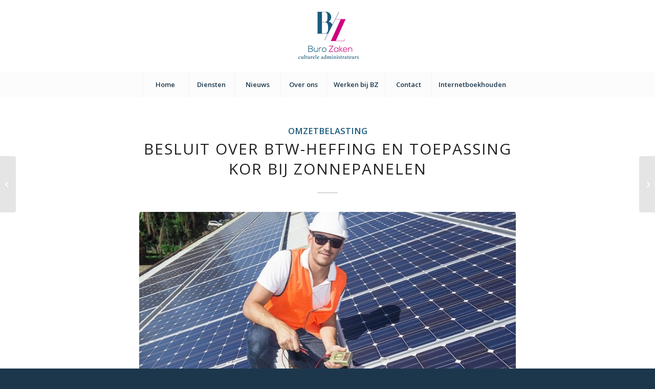

--- FILE ---
content_type: text/html; charset=UTF-8
request_url: https://www.burozaken.nl/2021/12/09/besluit-over-btw-heffing-en-toepassing-kor-bij-zonnepanelen/
body_size: 11950
content:
<!DOCTYPE html>
<html lang="nl-NL" class="html_stretched responsive av-preloader-disabled av-default-lightbox  html_header_top html_logo_center html_bottom_nav_header html_menu_right html_custom html_header_sticky_disabled html_header_shrinking_disabled html_mobile_menu_tablet html_header_searchicon_disabled html_content_align_center html_header_unstick_top_disabled html_header_stretch html_minimal_header html_elegant-blog html_av-submenu-hidden html_av-submenu-display-click html_av-overlay-side html_av-overlay-side-classic html_av-submenu-clone html_entry_id_3357 av-cookies-no-cookie-consent av-no-preview html_text_menu_active ">
<head>
<meta charset="UTF-8" />
<meta name="robots" content="index, follow" />


<!-- mobile setting -->
<meta name="viewport" content="width=device-width, initial-scale=1">

<!-- Scripts/CSS and wp_head hook -->
<title>Besluit over btw-heffing en toepassing KOR bij zonnepanelen &#8211; Burozaken</title>
<meta name='robots' content='max-image-preview:large' />
	<style>img:is([sizes="auto" i], [sizes^="auto," i]) { contain-intrinsic-size: 3000px 1500px }</style>
	<link rel="alternate" type="application/rss+xml" title="Burozaken &raquo; feed" href="https://www.burozaken.nl/feed/" />
<link rel="alternate" type="application/rss+xml" title="Burozaken &raquo; reacties feed" href="https://www.burozaken.nl/comments/feed/" />

<!-- google webfont font replacement -->

			<script type='text/javascript'>

				(function() {
					
					/*	check if webfonts are disabled by user setting via cookie - or user must opt in.	*/
					var html = document.getElementsByTagName('html')[0];
					var cookie_check = html.className.indexOf('av-cookies-needs-opt-in') >= 0 || html.className.indexOf('av-cookies-can-opt-out') >= 0;
					var allow_continue = true;
					var silent_accept_cookie = document.cookie.match(/aviaCookieSilentConsent/);

					if( cookie_check && ! silent_accept_cookie )
					{
						if( ! document.cookie.match(/aviaCookieConsent/) || sessionStorage.getItem( 'aviaCookieRefused' ) )
						{
							allow_continue = false;
						}
						else
						{
							if( ! document.cookie.match(/aviaPrivacyRefuseCookiesHideBar/) )
							{
								allow_continue = false;
							}
							else if( ! document.cookie.match(/aviaPrivacyEssentialCookiesEnabled/) )
							{
								allow_continue = false;
							}
							else if( document.cookie.match(/aviaPrivacyGoogleWebfontsDisabled/) )
							{
								allow_continue = false;
							}
						}
					}
					
					if( allow_continue )
					{
						var f = document.createElement('link');
					
						f.type 	= 'text/css';
						f.rel 	= 'stylesheet';
						f.href 	= '//fonts.googleapis.com/css?family=Open+Sans:400,600';
						f.id 	= 'avia-google-webfont';

						document.getElementsByTagName('head')[0].appendChild(f);
					}
				})();
			
			</script>
			<script type="text/javascript">
/* <![CDATA[ */
window._wpemojiSettings = {"baseUrl":"https:\/\/s.w.org\/images\/core\/emoji\/16.0.1\/72x72\/","ext":".png","svgUrl":"https:\/\/s.w.org\/images\/core\/emoji\/16.0.1\/svg\/","svgExt":".svg","source":{"concatemoji":"https:\/\/www.burozaken.nl\/wp-includes\/js\/wp-emoji-release.min.js?ver=6.8.3"}};
/*! This file is auto-generated */
!function(s,n){var o,i,e;function c(e){try{var t={supportTests:e,timestamp:(new Date).valueOf()};sessionStorage.setItem(o,JSON.stringify(t))}catch(e){}}function p(e,t,n){e.clearRect(0,0,e.canvas.width,e.canvas.height),e.fillText(t,0,0);var t=new Uint32Array(e.getImageData(0,0,e.canvas.width,e.canvas.height).data),a=(e.clearRect(0,0,e.canvas.width,e.canvas.height),e.fillText(n,0,0),new Uint32Array(e.getImageData(0,0,e.canvas.width,e.canvas.height).data));return t.every(function(e,t){return e===a[t]})}function u(e,t){e.clearRect(0,0,e.canvas.width,e.canvas.height),e.fillText(t,0,0);for(var n=e.getImageData(16,16,1,1),a=0;a<n.data.length;a++)if(0!==n.data[a])return!1;return!0}function f(e,t,n,a){switch(t){case"flag":return n(e,"\ud83c\udff3\ufe0f\u200d\u26a7\ufe0f","\ud83c\udff3\ufe0f\u200b\u26a7\ufe0f")?!1:!n(e,"\ud83c\udde8\ud83c\uddf6","\ud83c\udde8\u200b\ud83c\uddf6")&&!n(e,"\ud83c\udff4\udb40\udc67\udb40\udc62\udb40\udc65\udb40\udc6e\udb40\udc67\udb40\udc7f","\ud83c\udff4\u200b\udb40\udc67\u200b\udb40\udc62\u200b\udb40\udc65\u200b\udb40\udc6e\u200b\udb40\udc67\u200b\udb40\udc7f");case"emoji":return!a(e,"\ud83e\udedf")}return!1}function g(e,t,n,a){var r="undefined"!=typeof WorkerGlobalScope&&self instanceof WorkerGlobalScope?new OffscreenCanvas(300,150):s.createElement("canvas"),o=r.getContext("2d",{willReadFrequently:!0}),i=(o.textBaseline="top",o.font="600 32px Arial",{});return e.forEach(function(e){i[e]=t(o,e,n,a)}),i}function t(e){var t=s.createElement("script");t.src=e,t.defer=!0,s.head.appendChild(t)}"undefined"!=typeof Promise&&(o="wpEmojiSettingsSupports",i=["flag","emoji"],n.supports={everything:!0,everythingExceptFlag:!0},e=new Promise(function(e){s.addEventListener("DOMContentLoaded",e,{once:!0})}),new Promise(function(t){var n=function(){try{var e=JSON.parse(sessionStorage.getItem(o));if("object"==typeof e&&"number"==typeof e.timestamp&&(new Date).valueOf()<e.timestamp+604800&&"object"==typeof e.supportTests)return e.supportTests}catch(e){}return null}();if(!n){if("undefined"!=typeof Worker&&"undefined"!=typeof OffscreenCanvas&&"undefined"!=typeof URL&&URL.createObjectURL&&"undefined"!=typeof Blob)try{var e="postMessage("+g.toString()+"("+[JSON.stringify(i),f.toString(),p.toString(),u.toString()].join(",")+"));",a=new Blob([e],{type:"text/javascript"}),r=new Worker(URL.createObjectURL(a),{name:"wpTestEmojiSupports"});return void(r.onmessage=function(e){c(n=e.data),r.terminate(),t(n)})}catch(e){}c(n=g(i,f,p,u))}t(n)}).then(function(e){for(var t in e)n.supports[t]=e[t],n.supports.everything=n.supports.everything&&n.supports[t],"flag"!==t&&(n.supports.everythingExceptFlag=n.supports.everythingExceptFlag&&n.supports[t]);n.supports.everythingExceptFlag=n.supports.everythingExceptFlag&&!n.supports.flag,n.DOMReady=!1,n.readyCallback=function(){n.DOMReady=!0}}).then(function(){return e}).then(function(){var e;n.supports.everything||(n.readyCallback(),(e=n.source||{}).concatemoji?t(e.concatemoji):e.wpemoji&&e.twemoji&&(t(e.twemoji),t(e.wpemoji)))}))}((window,document),window._wpemojiSettings);
/* ]]> */
</script>
<link rel='stylesheet' id='avia-grid-css' href='https://www.burozaken.nl/wp-content/themes/kamphuisberghuizen/css/grid.css?ver=4.6.3.1' type='text/css' media='all' />
<link rel='stylesheet' id='avia-base-css' href='https://www.burozaken.nl/wp-content/themes/kamphuisberghuizen/css/base.css?ver=4.6.3.1' type='text/css' media='all' />
<link rel='stylesheet' id='avia-layout-css' href='https://www.burozaken.nl/wp-content/themes/kamphuisberghuizen/css/layout.css?ver=4.6.3.1' type='text/css' media='all' />
<link rel='stylesheet' id='avia-module-blog-css' href='https://www.burozaken.nl/wp-content/themes/kamphuisberghuizen/config-templatebuilder/avia-shortcodes/blog/blog.css?ver=6.8.3' type='text/css' media='all' />
<link rel='stylesheet' id='avia-module-postslider-css' href='https://www.burozaken.nl/wp-content/themes/kamphuisberghuizen/config-templatebuilder/avia-shortcodes/postslider/postslider.css?ver=6.8.3' type='text/css' media='all' />
<link rel='stylesheet' id='avia-module-button-css' href='https://www.burozaken.nl/wp-content/themes/kamphuisberghuizen/config-templatebuilder/avia-shortcodes/buttons/buttons.css?ver=6.8.3' type='text/css' media='all' />
<link rel='stylesheet' id='avia-module-comments-css' href='https://www.burozaken.nl/wp-content/themes/kamphuisberghuizen/config-templatebuilder/avia-shortcodes/comments/comments.css?ver=6.8.3' type='text/css' media='all' />
<link rel='stylesheet' id='avia-module-contact-css' href='https://www.burozaken.nl/wp-content/themes/kamphuisberghuizen/config-templatebuilder/avia-shortcodes/contact/contact.css?ver=6.8.3' type='text/css' media='all' />
<link rel='stylesheet' id='avia-module-gallery-css' href='https://www.burozaken.nl/wp-content/themes/kamphuisberghuizen/config-templatebuilder/avia-shortcodes/gallery/gallery.css?ver=6.8.3' type='text/css' media='all' />
<link rel='stylesheet' id='avia-module-gridrow-css' href='https://www.burozaken.nl/wp-content/themes/kamphuisberghuizen/config-templatebuilder/avia-shortcodes/grid_row/grid_row.css?ver=6.8.3' type='text/css' media='all' />
<link rel='stylesheet' id='avia-module-heading-css' href='https://www.burozaken.nl/wp-content/themes/kamphuisberghuizen/config-templatebuilder/avia-shortcodes/heading/heading.css?ver=6.8.3' type='text/css' media='all' />
<link rel='stylesheet' id='avia-module-hr-css' href='https://www.burozaken.nl/wp-content/themes/kamphuisberghuizen/config-templatebuilder/avia-shortcodes/hr/hr.css?ver=6.8.3' type='text/css' media='all' />
<link rel='stylesheet' id='avia-module-icon-css' href='https://www.burozaken.nl/wp-content/themes/kamphuisberghuizen/config-templatebuilder/avia-shortcodes/icon/icon.css?ver=6.8.3' type='text/css' media='all' />
<link rel='stylesheet' id='avia-module-iconlist-css' href='https://www.burozaken.nl/wp-content/themes/kamphuisberghuizen/config-templatebuilder/avia-shortcodes/iconlist/iconlist.css?ver=6.8.3' type='text/css' media='all' />
<link rel='stylesheet' id='avia-module-image-css' href='https://www.burozaken.nl/wp-content/themes/kamphuisberghuizen/config-templatebuilder/avia-shortcodes/image/image.css?ver=6.8.3' type='text/css' media='all' />
<link rel='stylesheet' id='avia-module-masonry-css' href='https://www.burozaken.nl/wp-content/themes/kamphuisberghuizen/config-templatebuilder/avia-shortcodes/masonry_entries/masonry_entries.css?ver=6.8.3' type='text/css' media='all' />
<link rel='stylesheet' id='avia-siteloader-css' href='https://www.burozaken.nl/wp-content/themes/kamphuisberghuizen/css/avia-snippet-site-preloader.css?ver=6.8.3' type='text/css' media='all' />
<link rel='stylesheet' id='avia-module-slideshow-css' href='https://www.burozaken.nl/wp-content/themes/kamphuisberghuizen/config-templatebuilder/avia-shortcodes/slideshow/slideshow.css?ver=6.8.3' type='text/css' media='all' />
<link rel='stylesheet' id='avia-module-slideshow-accordion-css' href='https://www.burozaken.nl/wp-content/themes/kamphuisberghuizen/config-templatebuilder/avia-shortcodes/slideshow_accordion/slideshow_accordion.css?ver=6.8.3' type='text/css' media='all' />
<link rel='stylesheet' id='avia-module-slideshow-fullsize-css' href='https://www.burozaken.nl/wp-content/themes/kamphuisberghuizen/config-templatebuilder/avia-shortcodes/slideshow_fullsize/slideshow_fullsize.css?ver=6.8.3' type='text/css' media='all' />
<link rel='stylesheet' id='avia-module-slideshow-ls-css' href='https://www.burozaken.nl/wp-content/themes/kamphuisberghuizen/config-templatebuilder/avia-shortcodes/slideshow_layerslider/slideshow_layerslider.css?ver=6.8.3' type='text/css' media='all' />
<link rel='stylesheet' id='avia-module-social-css' href='https://www.burozaken.nl/wp-content/themes/kamphuisberghuizen/config-templatebuilder/avia-shortcodes/social_share/social_share.css?ver=6.8.3' type='text/css' media='all' />
<link rel='stylesheet' id='avia-module-tabs-css' href='https://www.burozaken.nl/wp-content/themes/kamphuisberghuizen/config-templatebuilder/avia-shortcodes/tabs/tabs.css?ver=6.8.3' type='text/css' media='all' />
<link rel='stylesheet' id='avia-module-team-css' href='https://www.burozaken.nl/wp-content/themes/kamphuisberghuizen/config-templatebuilder/avia-shortcodes/team/team.css?ver=6.8.3' type='text/css' media='all' />
<link rel='stylesheet' id='avia-module-video-css' href='https://www.burozaken.nl/wp-content/themes/kamphuisberghuizen/config-templatebuilder/avia-shortcodes/video/video.css?ver=6.8.3' type='text/css' media='all' />
<style id='wp-emoji-styles-inline-css' type='text/css'>

	img.wp-smiley, img.emoji {
		display: inline !important;
		border: none !important;
		box-shadow: none !important;
		height: 1em !important;
		width: 1em !important;
		margin: 0 0.07em !important;
		vertical-align: -0.1em !important;
		background: none !important;
		padding: 0 !important;
	}
</style>
<link rel='stylesheet' id='wp-block-library-css' href='https://www.burozaken.nl/wp-includes/css/dist/block-library/style.min.css?ver=6.8.3' type='text/css' media='all' />
<style id='classic-theme-styles-inline-css' type='text/css'>
/*! This file is auto-generated */
.wp-block-button__link{color:#fff;background-color:#32373c;border-radius:9999px;box-shadow:none;text-decoration:none;padding:calc(.667em + 2px) calc(1.333em + 2px);font-size:1.125em}.wp-block-file__button{background:#32373c;color:#fff;text-decoration:none}
</style>
<style id='global-styles-inline-css' type='text/css'>
:root{--wp--preset--aspect-ratio--square: 1;--wp--preset--aspect-ratio--4-3: 4/3;--wp--preset--aspect-ratio--3-4: 3/4;--wp--preset--aspect-ratio--3-2: 3/2;--wp--preset--aspect-ratio--2-3: 2/3;--wp--preset--aspect-ratio--16-9: 16/9;--wp--preset--aspect-ratio--9-16: 9/16;--wp--preset--color--black: #000000;--wp--preset--color--cyan-bluish-gray: #abb8c3;--wp--preset--color--white: #ffffff;--wp--preset--color--pale-pink: #f78da7;--wp--preset--color--vivid-red: #cf2e2e;--wp--preset--color--luminous-vivid-orange: #ff6900;--wp--preset--color--luminous-vivid-amber: #fcb900;--wp--preset--color--light-green-cyan: #7bdcb5;--wp--preset--color--vivid-green-cyan: #00d084;--wp--preset--color--pale-cyan-blue: #8ed1fc;--wp--preset--color--vivid-cyan-blue: #0693e3;--wp--preset--color--vivid-purple: #9b51e0;--wp--preset--gradient--vivid-cyan-blue-to-vivid-purple: linear-gradient(135deg,rgba(6,147,227,1) 0%,rgb(155,81,224) 100%);--wp--preset--gradient--light-green-cyan-to-vivid-green-cyan: linear-gradient(135deg,rgb(122,220,180) 0%,rgb(0,208,130) 100%);--wp--preset--gradient--luminous-vivid-amber-to-luminous-vivid-orange: linear-gradient(135deg,rgba(252,185,0,1) 0%,rgba(255,105,0,1) 100%);--wp--preset--gradient--luminous-vivid-orange-to-vivid-red: linear-gradient(135deg,rgba(255,105,0,1) 0%,rgb(207,46,46) 100%);--wp--preset--gradient--very-light-gray-to-cyan-bluish-gray: linear-gradient(135deg,rgb(238,238,238) 0%,rgb(169,184,195) 100%);--wp--preset--gradient--cool-to-warm-spectrum: linear-gradient(135deg,rgb(74,234,220) 0%,rgb(151,120,209) 20%,rgb(207,42,186) 40%,rgb(238,44,130) 60%,rgb(251,105,98) 80%,rgb(254,248,76) 100%);--wp--preset--gradient--blush-light-purple: linear-gradient(135deg,rgb(255,206,236) 0%,rgb(152,150,240) 100%);--wp--preset--gradient--blush-bordeaux: linear-gradient(135deg,rgb(254,205,165) 0%,rgb(254,45,45) 50%,rgb(107,0,62) 100%);--wp--preset--gradient--luminous-dusk: linear-gradient(135deg,rgb(255,203,112) 0%,rgb(199,81,192) 50%,rgb(65,88,208) 100%);--wp--preset--gradient--pale-ocean: linear-gradient(135deg,rgb(255,245,203) 0%,rgb(182,227,212) 50%,rgb(51,167,181) 100%);--wp--preset--gradient--electric-grass: linear-gradient(135deg,rgb(202,248,128) 0%,rgb(113,206,126) 100%);--wp--preset--gradient--midnight: linear-gradient(135deg,rgb(2,3,129) 0%,rgb(40,116,252) 100%);--wp--preset--font-size--small: 13px;--wp--preset--font-size--medium: 20px;--wp--preset--font-size--large: 36px;--wp--preset--font-size--x-large: 42px;--wp--preset--spacing--20: 0.44rem;--wp--preset--spacing--30: 0.67rem;--wp--preset--spacing--40: 1rem;--wp--preset--spacing--50: 1.5rem;--wp--preset--spacing--60: 2.25rem;--wp--preset--spacing--70: 3.38rem;--wp--preset--spacing--80: 5.06rem;--wp--preset--shadow--natural: 6px 6px 9px rgba(0, 0, 0, 0.2);--wp--preset--shadow--deep: 12px 12px 50px rgba(0, 0, 0, 0.4);--wp--preset--shadow--sharp: 6px 6px 0px rgba(0, 0, 0, 0.2);--wp--preset--shadow--outlined: 6px 6px 0px -3px rgba(255, 255, 255, 1), 6px 6px rgba(0, 0, 0, 1);--wp--preset--shadow--crisp: 6px 6px 0px rgba(0, 0, 0, 1);}:where(.is-layout-flex){gap: 0.5em;}:where(.is-layout-grid){gap: 0.5em;}body .is-layout-flex{display: flex;}.is-layout-flex{flex-wrap: wrap;align-items: center;}.is-layout-flex > :is(*, div){margin: 0;}body .is-layout-grid{display: grid;}.is-layout-grid > :is(*, div){margin: 0;}:where(.wp-block-columns.is-layout-flex){gap: 2em;}:where(.wp-block-columns.is-layout-grid){gap: 2em;}:where(.wp-block-post-template.is-layout-flex){gap: 1.25em;}:where(.wp-block-post-template.is-layout-grid){gap: 1.25em;}.has-black-color{color: var(--wp--preset--color--black) !important;}.has-cyan-bluish-gray-color{color: var(--wp--preset--color--cyan-bluish-gray) !important;}.has-white-color{color: var(--wp--preset--color--white) !important;}.has-pale-pink-color{color: var(--wp--preset--color--pale-pink) !important;}.has-vivid-red-color{color: var(--wp--preset--color--vivid-red) !important;}.has-luminous-vivid-orange-color{color: var(--wp--preset--color--luminous-vivid-orange) !important;}.has-luminous-vivid-amber-color{color: var(--wp--preset--color--luminous-vivid-amber) !important;}.has-light-green-cyan-color{color: var(--wp--preset--color--light-green-cyan) !important;}.has-vivid-green-cyan-color{color: var(--wp--preset--color--vivid-green-cyan) !important;}.has-pale-cyan-blue-color{color: var(--wp--preset--color--pale-cyan-blue) !important;}.has-vivid-cyan-blue-color{color: var(--wp--preset--color--vivid-cyan-blue) !important;}.has-vivid-purple-color{color: var(--wp--preset--color--vivid-purple) !important;}.has-black-background-color{background-color: var(--wp--preset--color--black) !important;}.has-cyan-bluish-gray-background-color{background-color: var(--wp--preset--color--cyan-bluish-gray) !important;}.has-white-background-color{background-color: var(--wp--preset--color--white) !important;}.has-pale-pink-background-color{background-color: var(--wp--preset--color--pale-pink) !important;}.has-vivid-red-background-color{background-color: var(--wp--preset--color--vivid-red) !important;}.has-luminous-vivid-orange-background-color{background-color: var(--wp--preset--color--luminous-vivid-orange) !important;}.has-luminous-vivid-amber-background-color{background-color: var(--wp--preset--color--luminous-vivid-amber) !important;}.has-light-green-cyan-background-color{background-color: var(--wp--preset--color--light-green-cyan) !important;}.has-vivid-green-cyan-background-color{background-color: var(--wp--preset--color--vivid-green-cyan) !important;}.has-pale-cyan-blue-background-color{background-color: var(--wp--preset--color--pale-cyan-blue) !important;}.has-vivid-cyan-blue-background-color{background-color: var(--wp--preset--color--vivid-cyan-blue) !important;}.has-vivid-purple-background-color{background-color: var(--wp--preset--color--vivid-purple) !important;}.has-black-border-color{border-color: var(--wp--preset--color--black) !important;}.has-cyan-bluish-gray-border-color{border-color: var(--wp--preset--color--cyan-bluish-gray) !important;}.has-white-border-color{border-color: var(--wp--preset--color--white) !important;}.has-pale-pink-border-color{border-color: var(--wp--preset--color--pale-pink) !important;}.has-vivid-red-border-color{border-color: var(--wp--preset--color--vivid-red) !important;}.has-luminous-vivid-orange-border-color{border-color: var(--wp--preset--color--luminous-vivid-orange) !important;}.has-luminous-vivid-amber-border-color{border-color: var(--wp--preset--color--luminous-vivid-amber) !important;}.has-light-green-cyan-border-color{border-color: var(--wp--preset--color--light-green-cyan) !important;}.has-vivid-green-cyan-border-color{border-color: var(--wp--preset--color--vivid-green-cyan) !important;}.has-pale-cyan-blue-border-color{border-color: var(--wp--preset--color--pale-cyan-blue) !important;}.has-vivid-cyan-blue-border-color{border-color: var(--wp--preset--color--vivid-cyan-blue) !important;}.has-vivid-purple-border-color{border-color: var(--wp--preset--color--vivid-purple) !important;}.has-vivid-cyan-blue-to-vivid-purple-gradient-background{background: var(--wp--preset--gradient--vivid-cyan-blue-to-vivid-purple) !important;}.has-light-green-cyan-to-vivid-green-cyan-gradient-background{background: var(--wp--preset--gradient--light-green-cyan-to-vivid-green-cyan) !important;}.has-luminous-vivid-amber-to-luminous-vivid-orange-gradient-background{background: var(--wp--preset--gradient--luminous-vivid-amber-to-luminous-vivid-orange) !important;}.has-luminous-vivid-orange-to-vivid-red-gradient-background{background: var(--wp--preset--gradient--luminous-vivid-orange-to-vivid-red) !important;}.has-very-light-gray-to-cyan-bluish-gray-gradient-background{background: var(--wp--preset--gradient--very-light-gray-to-cyan-bluish-gray) !important;}.has-cool-to-warm-spectrum-gradient-background{background: var(--wp--preset--gradient--cool-to-warm-spectrum) !important;}.has-blush-light-purple-gradient-background{background: var(--wp--preset--gradient--blush-light-purple) !important;}.has-blush-bordeaux-gradient-background{background: var(--wp--preset--gradient--blush-bordeaux) !important;}.has-luminous-dusk-gradient-background{background: var(--wp--preset--gradient--luminous-dusk) !important;}.has-pale-ocean-gradient-background{background: var(--wp--preset--gradient--pale-ocean) !important;}.has-electric-grass-gradient-background{background: var(--wp--preset--gradient--electric-grass) !important;}.has-midnight-gradient-background{background: var(--wp--preset--gradient--midnight) !important;}.has-small-font-size{font-size: var(--wp--preset--font-size--small) !important;}.has-medium-font-size{font-size: var(--wp--preset--font-size--medium) !important;}.has-large-font-size{font-size: var(--wp--preset--font-size--large) !important;}.has-x-large-font-size{font-size: var(--wp--preset--font-size--x-large) !important;}
:where(.wp-block-post-template.is-layout-flex){gap: 1.25em;}:where(.wp-block-post-template.is-layout-grid){gap: 1.25em;}
:where(.wp-block-columns.is-layout-flex){gap: 2em;}:where(.wp-block-columns.is-layout-grid){gap: 2em;}
:root :where(.wp-block-pullquote){font-size: 1.5em;line-height: 1.6;}
</style>
<link rel='stylesheet' id='avia-scs-css' href='https://www.burozaken.nl/wp-content/themes/kamphuisberghuizen/css/shortcodes.css?ver=4.6.3.1' type='text/css' media='all' />
<link rel='stylesheet' id='avia-popup-css-css' href='https://www.burozaken.nl/wp-content/themes/kamphuisberghuizen/js/aviapopup/magnific-popup.css?ver=4.6.3.1' type='text/css' media='screen' />
<link rel='stylesheet' id='avia-lightbox-css' href='https://www.burozaken.nl/wp-content/themes/kamphuisberghuizen/css/avia-snippet-lightbox.css?ver=4.6.3.1' type='text/css' media='screen' />
<link rel='stylesheet' id='avia-widget-css-css' href='https://www.burozaken.nl/wp-content/themes/kamphuisberghuizen/css/avia-snippet-widget.css?ver=4.6.3.1' type='text/css' media='screen' />
<link rel='stylesheet' id='avia-dynamic-css' href='https://www.burozaken.nl/wp-content/uploads/dynamic_avia/kamphuis_en_berghuizen_-_child.css?ver=68078c790c89d' type='text/css' media='all' />
<link rel='stylesheet' id='avia-custom-css' href='https://www.burozaken.nl/wp-content/themes/kamphuisberghuizen/css/custom.css?ver=4.6.3.1' type='text/css' media='all' />
<link rel='stylesheet' id='avia-style-css' href='https://www.burozaken.nl/wp-content/themes/kamphuisberghuizen-child/style.css?ver=4.6.3.1' type='text/css' media='all' />
<script type="text/javascript" src="https://www.burozaken.nl/wp-includes/js/jquery/jquery.min.js?ver=3.7.1" id="jquery-core-js"></script>
<script type="text/javascript" src="https://www.burozaken.nl/wp-includes/js/jquery/jquery-migrate.min.js?ver=3.4.1" id="jquery-migrate-js"></script>
<script type="text/javascript" src="https://www.burozaken.nl/wp-content/themes/kamphuisberghuizen/js/avia-compat.js?ver=4.6.3.1" id="avia-compat-js"></script>
<link rel="https://api.w.org/" href="https://www.burozaken.nl/wp-json/" /><link rel="alternate" title="JSON" type="application/json" href="https://www.burozaken.nl/wp-json/wp/v2/posts/3357" /><link rel="EditURI" type="application/rsd+xml" title="RSD" href="https://www.burozaken.nl/xmlrpc.php?rsd" />
<meta name="generator" content="WordPress 6.8.3" />
<link rel="canonical" href="https://www.burozaken.nl/2021/12/09/besluit-over-btw-heffing-en-toepassing-kor-bij-zonnepanelen/" />
<link rel='shortlink' href='https://www.burozaken.nl/?p=3357' />
<link rel="alternate" title="oEmbed (JSON)" type="application/json+oembed" href="https://www.burozaken.nl/wp-json/oembed/1.0/embed?url=https%3A%2F%2Fwww.burozaken.nl%2F2021%2F12%2F09%2Fbesluit-over-btw-heffing-en-toepassing-kor-bij-zonnepanelen%2F" />
<link rel="alternate" title="oEmbed (XML)" type="text/xml+oembed" href="https://www.burozaken.nl/wp-json/oembed/1.0/embed?url=https%3A%2F%2Fwww.burozaken.nl%2F2021%2F12%2F09%2Fbesluit-over-btw-heffing-en-toepassing-kor-bij-zonnepanelen%2F&#038;format=xml" />
<link rel="profile" href="https://gmpg.org/xfn/11" />
<link rel="alternate" type="application/rss+xml" title="Burozaken RSS2 Feed" href="https://www.burozaken.nl/feed/" />
<link rel="pingback" href="https://www.burozaken.nl/xmlrpc.php" />

<style type='text/css' media='screen'>
 #top #header_main > .container, #top #header_main > .container .main_menu  .av-main-nav > li > a, #top #header_main #menu-item-shop .cart_dropdown_link{ height:140px; line-height: 140px; }
 .html_top_nav_header .av-logo-container{ height:140px;  }
 .html_header_top.html_header_sticky #top #wrap_all #main{ padding-top:190px; } 
</style>
<!--[if lt IE 9]><script src="https://www.burozaken.nl/wp-content/themes/kamphuisberghuizen/js/html5shiv.js"></script><![endif]-->
<link rel="icon" href="https://www.burozaken.nl/wp-content/uploads/2020/04/BZ-vierkant-300x300.png" type="image/png">
<link rel="icon" href="https://www.burozaken.nl/wp-content/uploads/2020/09/cropped-BZ-favicon-32x32.png" sizes="32x32" />
<link rel="icon" href="https://www.burozaken.nl/wp-content/uploads/2020/09/cropped-BZ-favicon-192x192.png" sizes="192x192" />
<link rel="apple-touch-icon" href="https://www.burozaken.nl/wp-content/uploads/2020/09/cropped-BZ-favicon-180x180.png" />
<meta name="msapplication-TileImage" content="https://www.burozaken.nl/wp-content/uploads/2020/09/cropped-BZ-favicon-270x270.png" />
<style type='text/css'>
@font-face {font-family: 'entypo-fontello'; font-weight: normal; font-style: normal; font-display: auto;
src: url('https://www.burozaken.nl/wp-content/themes/kamphuisberghuizen/config-templatebuilder/avia-template-builder/assets/fonts/entypo-fontello.eot');
src: url('https://www.burozaken.nl/wp-content/themes/kamphuisberghuizen/config-templatebuilder/avia-template-builder/assets/fonts/entypo-fontello.eot?#iefix') format('embedded-opentype'), 
url('https://www.burozaken.nl/wp-content/themes/kamphuisberghuizen/config-templatebuilder/avia-template-builder/assets/fonts/entypo-fontello.woff') format('woff'), 
url('https://www.burozaken.nl/wp-content/themes/kamphuisberghuizen/config-templatebuilder/avia-template-builder/assets/fonts/entypo-fontello.ttf') format('truetype'), 
url('https://www.burozaken.nl/wp-content/themes/kamphuisberghuizen/config-templatebuilder/avia-template-builder/assets/fonts/entypo-fontello.svg#entypo-fontello') format('svg');
} #top .avia-font-entypo-fontello, body .avia-font-entypo-fontello, html body [data-av_iconfont='entypo-fontello']:before{ font-family: 'entypo-fontello'; }

@font-face {font-family: 'medical'; font-weight: normal; font-style: normal; font-display: auto;
src: url('https://www.burozaken.nl/wp-content/uploads/avia_fonts/medical/medical.eot');
src: url('https://www.burozaken.nl/wp-content/uploads/avia_fonts/medical/medical.eot?#iefix') format('embedded-opentype'), 
url('https://www.burozaken.nl/wp-content/uploads/avia_fonts/medical/medical.woff') format('woff'), 
url('https://www.burozaken.nl/wp-content/uploads/avia_fonts/medical/medical.ttf') format('truetype'), 
url('https://www.burozaken.nl/wp-content/uploads/avia_fonts/medical/medical.svg#medical') format('svg');
} #top .avia-font-medical, body .avia-font-medical, html body [data-av_iconfont='medical']:before{ font-family: 'medical'; }
</style>

<!--
Debugging Info for Theme support: 

Theme: Kamphuis en Berghuizen
Version: 4.6.3.1
Installed: kamphuisberghuizen
AviaFramework Version: 5.0
AviaBuilder Version: 0.9.5
aviaElementManager Version: 1.0.1
- - - - - - - - - - -
ChildTheme: Kamphuis en Berghuizen - Child
ChildTheme Version: 1.0
ChildTheme Installed: kamphuisberghuizen

ML:128-PU:34-PLA:9
WP:6.8.3
Compress: CSS:disabled - JS:disabled
Updates: disabled
PLAu:7
-->
</head>




<body data-rsssl=1 id="top" class="wp-singular post-template-default single single-post postid-3357 single-format-standard wp-theme-kamphuisberghuizen wp-child-theme-kamphuisberghuizen-child  rtl_columns stretched open_sans no_sidebar_border av-recaptcha-enabled av-google-badge-hide" itemscope="itemscope" itemtype="https://schema.org/WebPage" >

	
	<div id='wrap_all'>

	
<header id='header' class='all_colors header_color light_bg_color  av_header_top av_logo_center av_bottom_nav_header av_menu_right av_custom av_header_sticky_disabled av_header_shrinking_disabled av_header_stretch av_mobile_menu_tablet av_header_searchicon_disabled av_header_unstick_top_disabled av_seperator_big_border av_minimal_header'  role="banner" itemscope="itemscope" itemtype="https://schema.org/WPHeader" >

		<div  id='header_main' class='container_wrap container_wrap_logo'>
	
        <div class='container av-logo-container'><div class='inner-container'><span class='logo'><a href='https://www.burozaken.nl/'><img height='100' width='300' src='https://www.burozaken.nl/wp-content/uploads/2020/06/BZ-logo3.png' alt='Burozaken' title='' /></a></span></div></div><div id='header_main_alternate' class='container_wrap'><div class='container'><nav class='main_menu' data-selectname='Selecteer een pagina'  role="navigation" itemscope="itemscope" itemtype="https://schema.org/SiteNavigationElement" ><div class="avia-menu av-main-nav-wrap"><ul id="avia-menu" class="menu av-main-nav"><li id="menu-item-1094" class="menu-item menu-item-type-post_type menu-item-object-page menu-item-home menu-item-top-level menu-item-top-level-1"><a href="https://www.burozaken.nl/" itemprop="url"><span class="avia-bullet"></span><span class="avia-menu-text">Home</span><span class="avia-menu-fx"><span class="avia-arrow-wrap"><span class="avia-arrow"></span></span></span></a></li>
<li id="menu-item-1153" class="menu-item menu-item-type-post_type menu-item-object-page menu-item-has-children menu-item-top-level menu-item-top-level-2"><a href="https://www.burozaken.nl/onze-diensten/" itemprop="url"><span class="avia-bullet"></span><span class="avia-menu-text">Diensten</span><span class="avia-menu-fx"><span class="avia-arrow-wrap"><span class="avia-arrow"></span></span></span></a>


<ul class="sub-menu">
	<li id="menu-item-1175" class="menu-item menu-item-type-post_type menu-item-object-page"><a href="https://www.burozaken.nl/onze-diensten/administratie/" itemprop="url"><span class="avia-bullet"></span><span class="avia-menu-text">Administratie</span></a></li>
	<li id="menu-item-1182" class="menu-item menu-item-type-post_type menu-item-object-page"><a href="https://www.burozaken.nl/onze-diensten/belastingen/" itemprop="url"><span class="avia-bullet"></span><span class="avia-menu-text">Belastingen</span></a></li>
	<li id="menu-item-1181" class="menu-item menu-item-type-post_type menu-item-object-page"><a href="https://www.burozaken.nl/onze-diensten/advisering/" itemprop="url"><span class="avia-bullet"></span><span class="avia-menu-text">Advisering</span></a></li>
</ul>
</li>
<li id="menu-item-1099" class="menu-item menu-item-type-post_type menu-item-object-page menu-item-top-level menu-item-top-level-3 current-menu-item"><a href="https://www.burozaken.nl/nieuws/" itemprop="url"><span class="avia-bullet"></span><span class="avia-menu-text">Nieuws</span><span class="avia-menu-fx"><span class="avia-arrow-wrap"><span class="avia-arrow"></span></span></span></a></li>
<li id="menu-item-1210" class="menu-item menu-item-type-post_type menu-item-object-page menu-item-has-children menu-item-top-level menu-item-top-level-4"><a href="https://www.burozaken.nl/over-ons/" itemprop="url"><span class="avia-bullet"></span><span class="avia-menu-text">Over ons</span><span class="avia-menu-fx"><span class="avia-arrow-wrap"><span class="avia-arrow"></span></span></span></a>


<ul class="sub-menu">
	<li id="menu-item-1264" class="menu-item menu-item-type-post_type menu-item-object-page"><a href="https://www.burozaken.nl/over-ons/ons-verhaal/" itemprop="url"><span class="avia-bullet"></span><span class="avia-menu-text">Ons verhaal</span></a></li>
	<li id="menu-item-1272" class="menu-item menu-item-type-post_type menu-item-object-page"><a href="https://www.burozaken.nl/over-ons/onze-kernwaarden/" itemprop="url"><span class="avia-bullet"></span><span class="avia-menu-text">Onze kernwaarden</span></a></li>
	<li id="menu-item-1268" class="menu-item menu-item-type-post_type menu-item-object-page"><a href="https://www.burozaken.nl/over-ons/visie-en-missie/" itemprop="url"><span class="avia-bullet"></span><span class="avia-menu-text">Visie en missie</span></a></li>
	<li id="menu-item-4513" class="menu-item menu-item-type-post_type menu-item-object-page"><a href="https://www.burozaken.nl/over-ons/team/" itemprop="url"><span class="avia-bullet"></span><span class="avia-menu-text">Medewerkers</span></a></li>
</ul>
</li>
<li id="menu-item-1246" class="menu-item menu-item-type-post_type menu-item-object-page menu-item-mega-parent  menu-item-top-level menu-item-top-level-5"><a href="https://www.burozaken.nl/over-ons/vacatures/" itemprop="url"><span class="avia-bullet"></span><span class="avia-menu-text">Werken bij BZ</span><span class="avia-menu-fx"><span class="avia-arrow-wrap"><span class="avia-arrow"></span></span></span></a></li>
<li id="menu-item-1097" class="menu-item menu-item-type-post_type menu-item-object-page menu-item-top-level menu-item-top-level-6"><a href="https://www.burozaken.nl/contact/" itemprop="url"><span class="avia-bullet"></span><span class="avia-menu-text">Contact</span><span class="avia-menu-fx"><span class="avia-arrow-wrap"><span class="avia-arrow"></span></span></span></a></li>
<li id="menu-item-1479" class="menu-item menu-item-type-custom menu-item-object-custom menu-item-top-level menu-item-top-level-7"><a href="https://teleboekhouden.kamphuisberghuizen.nl/login.asp" itemprop="url"><span class="avia-bullet"></span><span class="avia-menu-text">Internetboekhouden</span><span class="avia-menu-fx"><span class="avia-arrow-wrap"><span class="avia-arrow"></span></span></span></a></li>
<li class="av-burger-menu-main menu-item-avia-special av-small-burger-icon">
	        			<a href="#" aria-label="hoofdmenu">
							<span class="av-hamburger av-hamburger--spin av-js-hamburger">
					        <span class="av-hamburger-box">
						          <span class="av-hamburger-inner"></span>
						          <strong>Menu</strong>
					        </span>
							</span>
						</a>
	        		   </li></ul></div></nav></div> </div> 
		<!-- end container_wrap-->
		</div>
		<div class='header_bg'></div>

<!-- end header -->
</header>
		
	<div id='main' class='all_colors' data-scroll-offset='0'>

	
		<div class='container_wrap container_wrap_first main_color fullsize'>

			<div class='container template-blog template-single-blog '>

				<main class='content units av-content-full alpha  av-blog-meta-author-disabled'  role="main" itemscope="itemscope" itemtype="https://schema.org/Blog" >

                    <article class='post-entry post-entry-type-standard post-entry-3357 post-loop-1 post-parity-odd post-entry-last single-big with-slider post-3357 post type-post status-publish format-standard has-post-thumbnail hentry category-omzetbelasting'  itemscope="itemscope" itemtype="https://schema.org/BlogPosting" itemprop="blogPost" ><div class='blog-meta'></div><div class='entry-content-wrapper clearfix standard-content'><header class="entry-content-header"><div class="av-heading-wrapper"><span class="blog-categories minor-meta"><a href="https://www.burozaken.nl/category/omzetbelasting/" rel="tag">Omzetbelasting</a> </span><h1 class='post-title entry-title '  itemprop="headline" >	<a href='https://www.burozaken.nl/2021/12/09/besluit-over-btw-heffing-en-toepassing-kor-bij-zonnepanelen/' rel='bookmark' title='Permanente Link: Besluit over btw-heffing en toepassing KOR bij zonnepanelen'>Besluit over btw-heffing en toepassing KOR bij zonnepanelen			<span class='post-format-icon minor-meta'></span>	</a></h1></div></header><span class="av-vertical-delimiter"></span><div class="big-preview single-big"><a href="https://www.burozaken.nl/wp-content/uploads/2021/12/8b54ce1b-293c-4dbc-bd11-7d6c4e210bf3.jpg" title="Besluit over btw-heffing en toepassing KOR bij zonnepanelen"><img width="800" height="423" src="https://www.burozaken.nl/wp-content/uploads/2021/12/8b54ce1b-293c-4dbc-bd11-7d6c4e210bf3-800x423.jpg" class="attachment-entry_without_sidebar size-entry_without_sidebar wp-post-image" alt="" decoding="async" fetchpriority="high" srcset="https://www.burozaken.nl/wp-content/uploads/2021/12/8b54ce1b-293c-4dbc-bd11-7d6c4e210bf3-800x423.jpg 800w, https://www.burozaken.nl/wp-content/uploads/2021/12/8b54ce1b-293c-4dbc-bd11-7d6c4e210bf3-710x375.jpg 710w" sizes="(max-width: 800px) 100vw, 800px" /></a></div><div class="entry-content"  itemprop="text" ><p>De staatssecretaris van Financi&euml;n heeft een nieuwe versie van het besluit over de btw-heffing en de toepassing van de KOR bij zonnepanelen gepubliceerd. De vorige versie van dit besluit dateert van december 2020. Het besluit bevat een goedkeuring voor particuliere zonnepaneelhouders die de kleine-ondernemersregeling (KOR) willen toepassen. De goedkeuring houdt in dat de KOR met ingang van 1 januari volgend op het jaar van aanschaf kan worden toegepast, ook als de aanmelding voor de regeling plaatsvindt in de laatste vier weken van het kalenderjaar van aanschaf.</p>
<p>Particuliere zonnepaneelhouders melden zich bij de Belastingdienst aan als ondernemer met behulp van het formulier Opgaaf Zonnepaneelhouders. Op dat formulier kan worden aangegeven of de zonnepaneelhouder de KOR wil toepassen. Het formulier moet uiterlijk op 31 december van het jaar van aanschaf bij de Belastingdienst zijn ingediend.</p>
<p>In juli 2021 heeft de Hoge Raad een arrest gewezen over de reikwijdte van de aftrek van omzetbelasting voor exploitanten van zonnepanelen. De gevolgen van dit arrest zijn verwerkt in het besluit. Op grond van het arrest bestaat geen recht op aftrek van de omzetbelasting die drukt op uitgaven, die niet gerelateerd zijn aan de levering van stroom aan het energiebedrijf.</p>
<p>Het besluit is op 30 november 2021 in werking getreden.</p>
</div><span class='post-meta-infos'><time class='date-container minor-meta updated' >9 december 2021</time><span class='text-sep text-sep-date'>/</span><span class="blog-author minor-meta">door <span class="entry-author-link" ><span class="vcard author"><span class="fn"><a href="https://www.burozaken.nl/author/ylt-admin/" title="Berichten van ylt-admin" rel="author">ylt-admin</a></span></span></span></span></span><footer class="entry-footer"><div class='av-share-box'><h5 class='av-share-link-description av-no-toc '>Deel dit stuk</h5><ul class='av-share-box-list noLightbox'><li class='av-share-link av-social-link-facebook' ><a target="_blank" aria-label="Deel via Facebook" href='https://www.facebook.com/sharer.php?u=https://www.burozaken.nl/2021/12/09/besluit-over-btw-heffing-en-toepassing-kor-bij-zonnepanelen/&#038;t=Besluit%20over%20btw-heffing%20en%20toepassing%20KOR%20bij%20zonnepanelen' aria-hidden='true' data-av_icon='' data-av_iconfont='entypo-fontello' title='' data-avia-related-tooltip='Deel via Facebook' rel="noopener"><span class='avia_hidden_link_text'>Deel via Facebook</span></a></li><li class='av-share-link av-social-link-twitter' ><a target="_blank" aria-label="Deel via Twitter" href='https://twitter.com/share?text=Besluit%20over%20btw-heffing%20en%20toepassing%20KOR%20bij%20zonnepanelen&#038;url=https://www.burozaken.nl/?p=3357' aria-hidden='true' data-av_icon='' data-av_iconfont='entypo-fontello' title='' data-avia-related-tooltip='Deel via Twitter' rel="noopener"><span class='avia_hidden_link_text'>Deel via Twitter</span></a></li><li class='av-share-link av-social-link-whatsapp' ><a target="_blank" aria-label="Share on WhatsApp" href='https://api.whatsapp.com/send?text=https://www.burozaken.nl/2021/12/09/besluit-over-btw-heffing-en-toepassing-kor-bij-zonnepanelen/' aria-hidden='true' data-av_icon='' data-av_iconfont='entypo-fontello' title='' data-avia-related-tooltip='Share on WhatsApp' rel="noopener"><span class='avia_hidden_link_text'>Share on WhatsApp</span></a></li><li class='av-share-link av-social-link-linkedin' ><a target="_blank" aria-label="Deel via LinkedIn" href='https://linkedin.com/shareArticle?mini=true&#038;title=Besluit%20over%20btw-heffing%20en%20toepassing%20KOR%20bij%20zonnepanelen&#038;url=https://www.burozaken.nl/2021/12/09/besluit-over-btw-heffing-en-toepassing-kor-bij-zonnepanelen/' aria-hidden='true' data-av_icon='' data-av_iconfont='entypo-fontello' title='' data-avia-related-tooltip='Deel via LinkedIn' rel="noopener"><span class='avia_hidden_link_text'>Deel via LinkedIn</span></a></li><li class='av-share-link av-social-link-mail' ><a  aria-label="Delen via E-Mail" href='mailto:?subject=Besluit%20over%20btw-heffing%20en%20toepassing%20KOR%20bij%20zonnepanelen&#038;body=https://www.burozaken.nl/2021/12/09/besluit-over-btw-heffing-en-toepassing-kor-bij-zonnepanelen/' aria-hidden='true' data-av_icon='' data-av_iconfont='entypo-fontello' title='' data-avia-related-tooltip='Delen via E-Mail'><span class='avia_hidden_link_text'>Delen via E-Mail</span></a></li></ul></div></footer><div class='post_delimiter'></div></div><div class='post_author_timeline'></div><span class='hidden'>
			<span class='av-structured-data'  itemprop="image" itemscope="itemscope" itemtype="https://schema.org/ImageObject"  itemprop='image'>
					   <span itemprop='url' >https://www.burozaken.nl/wp-content/uploads/2021/12/8b54ce1b-293c-4dbc-bd11-7d6c4e210bf3.jpg</span>
					   <span itemprop='height' >533</span>
					   <span itemprop='width' >800</span>
				  </span><span class='av-structured-data'  itemprop="publisher" itemtype="https://schema.org/Organization" itemscope="itemscope" >
				<span itemprop='name'>ylt-admin</span>
				<span itemprop='logo' itemscope itemtype='https://schema.org/ImageObject'>
				   <span itemprop='url'>https://www.burozaken.nl/wp-content/uploads/2020/06/BZ-logo3.png</span>
				 </span>
			  </span><span class='av-structured-data'  itemprop="author" itemscope="itemscope" itemtype="https://schema.org/Person" ><span itemprop='name'>ylt-admin</span></span><span class='av-structured-data'  itemprop="datePublished" datetime="2021-12-09T04:00:00+01:00" >2021-12-09 04:00:00</span><span class='av-structured-data'  itemprop="dateModified" itemtype="https://schema.org/dateModified" >0000-00-00 00:00:00</span><span class='av-structured-data'  itemprop="mainEntityOfPage" itemtype="https://schema.org/mainEntityOfPage" ><span itemprop='name'>Besluit over btw-heffing en toepassing KOR bij zonnepanelen</span></span></span></article><div class='single-big'></div>


	        	
	        	
<div class='comment-entry post-entry'>


</div>
				<!--end content-->
				</main>

				

			</div><!--end container-->

		</div><!-- close default .container_wrap element -->


						<div class='container_wrap footer_color' id='footer'>

					<div class='container'>

						<div class='flex_column av_one_fourth  first el_before_av_one_fourth'><section id="text-9" class="widget clearfix widget_text">			<div class="textwidget"><h3><b>Contact</b></h3>
<p>Jan Willem Brouwersstraat 16<br />
1071 LJ Amsterdam<br />
020-3641172</p>
</div>
		<span class="seperator extralight-border"></span></section></div><div class='flex_column av_one_fourth  el_after_av_one_fourth  el_before_av_one_fourth '><section id="text-13" class="widget clearfix widget_text">			<div class="textwidget"><h3><b>Over BZ</b></h3>
<ul>
<li><a href="https://www.burozaken.nl/contact/">Contact</a></li>
<li><a href="https://www.burozaken.nl/wp-content/uploads/2022/07/220701_BuroZaken-AVG-def.pdf">Privacybeleid</a></li>
<li><a href="https://www.burozaken.nl/wp-content/uploads/2023/04/SRA-Algemene-Voorwaarden-Nederlands-oktober-2022.pdf">Algemene voorwaarden</a></li>
</ul>
</div>
		<span class="seperator extralight-border"></span></section></div><div class='flex_column av_one_fourth  el_after_av_one_fourth  el_before_av_one_fourth '><section id="text-5" class="widget clearfix widget_text">			<div class="textwidget"><h3><b>Diensten</b></h3>
<ul>
<li><a href="https://www.burozaken.nl/onze-diensten/administratie/">Administratie</a></li>
<li><a href="https://www.burozaken.nl/onze-diensten/belastingen/">Belastingen</a></li>
<li><a href="https://www.burozaken.nl/onze-diensten/advisering/">Advisering</a></li>
</ul>
</div>
		<span class="seperator extralight-border"></span></section></div><div class='flex_column av_one_fourth  el_after_av_one_fourth  el_before_av_one_fourth '><section id="text-11" class="widget clearfix widget_text">			<div class="textwidget"></div>
		<span class="seperator extralight-border"></span></section></div>

					</div>


				<!-- ####### END FOOTER CONTAINER ####### -->
				</div>

	


			

			
				<footer class='container_wrap socket_color' id='socket'  role="contentinfo" itemscope="itemscope" itemtype="https://schema.org/WPFooter" >
                    <div class='container'>

                        <span class='copyright'>© Copyright - 2020 BuroZaken - <a rel='nofollow' href='https://kriesi.at'>Enfold WordPress Theme by Kriesi</a></span>

                        <ul class='noLightbox social_bookmarks icon_count_3'><li class='social_bookmarks_facebook av-social-link-facebook social_icon_1'><a target="_blank" aria-hidden="false" href='https://www.facebook.com/Kamphuis-Berghuizen-120214788104142/' data-av_icon='' data-av_iconfont='entypo-fontello' title='Facebook' rel="noopener"><span class='avia_hidden_link_text'>Facebook</span></a></li><li class='social_bookmarks_twitter av-social-link-twitter social_icon_2'><a target="_blank" aria-hidden="false" href='https://twitter.com/KBaccountants' data-av_icon='' data-av_iconfont='entypo-fontello' title='Twitter' rel="noopener"><span class='avia_hidden_link_text'>Twitter</span></a></li><li class='social_bookmarks_linkedin av-social-link-linkedin social_icon_3'><a target="_blank" aria-hidden="false" href='http://www.linkedin.com/company/kamphuis&#038;berghuizen' data-av_icon='' data-av_iconfont='entypo-fontello' title='LinkedIn' rel="noopener"><span class='avia_hidden_link_text'>LinkedIn</span></a></li></ul>
                    </div>

	            <!-- ####### END SOCKET CONTAINER ####### -->
				</footer>


					<!-- end main -->
		</div>
		
		<a class='avia-post-nav avia-post-prev with-image' href='https://www.burozaken.nl/2021/12/02/werknemer-nam-per-direct-ontslag/' >    <span class='label iconfont' aria-hidden='true' data-av_icon='' data-av_iconfont='entypo-fontello'></span>    <span class='entry-info-wrap'>        <span class='entry-info'>            <span class='entry-title'>Werknemer nam per direct ontslag</span>            <span class='entry-image'><img width="80" height="80" src="https://www.burozaken.nl/wp-content/uploads/2021/12/c95ca0c7-11b2-4985-92d2-9ae1c79a1726-80x80.jpg" class="attachment-thumbnail size-thumbnail wp-post-image" alt="" decoding="async" loading="lazy" srcset="https://www.burozaken.nl/wp-content/uploads/2021/12/c95ca0c7-11b2-4985-92d2-9ae1c79a1726-80x80.jpg 80w, https://www.burozaken.nl/wp-content/uploads/2021/12/c95ca0c7-11b2-4985-92d2-9ae1c79a1726-36x36.jpg 36w, https://www.burozaken.nl/wp-content/uploads/2021/12/c95ca0c7-11b2-4985-92d2-9ae1c79a1726-180x180.jpg 180w" sizes="auto, (max-width: 80px) 100vw, 80px" /></span>        </span>    </span></a><a class='avia-post-nav avia-post-next with-image' href='https://www.burozaken.nl/2021/12/16/coronasteun-loopt-door-in-eerste-kwartaal-2022/' >    <span class='label iconfont' aria-hidden='true' data-av_icon='' data-av_iconfont='entypo-fontello'></span>    <span class='entry-info-wrap'>        <span class='entry-info'>            <span class='entry-image'><img width="80" height="80" src="https://www.burozaken.nl/wp-content/uploads/2021/12/3b9f3fb7-ef3e-4464-98f3-83ead3de3c00-80x80.jpg" class="attachment-thumbnail size-thumbnail wp-post-image" alt="" decoding="async" loading="lazy" srcset="https://www.burozaken.nl/wp-content/uploads/2021/12/3b9f3fb7-ef3e-4464-98f3-83ead3de3c00-80x80.jpg 80w, https://www.burozaken.nl/wp-content/uploads/2021/12/3b9f3fb7-ef3e-4464-98f3-83ead3de3c00-36x36.jpg 36w, https://www.burozaken.nl/wp-content/uploads/2021/12/3b9f3fb7-ef3e-4464-98f3-83ead3de3c00-180x180.jpg 180w" sizes="auto, (max-width: 80px) 100vw, 80px" /></span>            <span class='entry-title'>Coronasteun loopt door in eerste kwartaal 2022</span>        </span>    </span></a><!-- end wrap_all --></div>

<a href='#top' title='Scroll naar bovenzijde' id='scroll-top-link' aria-hidden='true' data-av_icon='' data-av_iconfont='entypo-fontello'><span class="avia_hidden_link_text">Scroll naar bovenzijde</span></a>

<div id="fb-root"></div>

<script type="speculationrules">
{"prefetch":[{"source":"document","where":{"and":[{"href_matches":"\/*"},{"not":{"href_matches":["\/wp-*.php","\/wp-admin\/*","\/wp-content\/uploads\/*","\/wp-content\/*","\/wp-content\/plugins\/*","\/wp-content\/themes\/kamphuisberghuizen-child\/*","\/wp-content\/themes\/kamphuisberghuizen\/*","\/*\\?(.+)"]}},{"not":{"selector_matches":"a[rel~=\"nofollow\"]"}},{"not":{"selector_matches":".no-prefetch, .no-prefetch a"}}]},"eagerness":"conservative"}]}
</script>

 <script type='text/javascript'>
 /* <![CDATA[ */  
var avia_framework_globals = avia_framework_globals || {};
    avia_framework_globals.frameworkUrl = 'https://www.burozaken.nl/wp-content/themes/kamphuisberghuizen/framework/';
    avia_framework_globals.installedAt = 'https://www.burozaken.nl/wp-content/themes/kamphuisberghuizen/';
    avia_framework_globals.ajaxurl = 'https://www.burozaken.nl/wp-admin/admin-ajax.php';
/* ]]> */ 
</script>
 
 <script type="text/javascript" src="https://www.burozaken.nl/wp-content/themes/kamphuisberghuizen/js/avia.js?ver=4.6.3.1" id="avia-default-js"></script>
<script type="text/javascript" src="https://www.burozaken.nl/wp-content/themes/kamphuisberghuizen/js/shortcodes.js?ver=4.6.3.1" id="avia-shortcodes-js"></script>
<script type="text/javascript" src="https://www.burozaken.nl/wp-content/themes/kamphuisberghuizen/config-templatebuilder/avia-shortcodes/contact/contact.js?ver=6.8.3" id="avia-module-contact-js"></script>
<script type="text/javascript" src="https://www.burozaken.nl/wp-content/themes/kamphuisberghuizen/config-templatebuilder/avia-shortcodes/gallery/gallery.js?ver=6.8.3" id="avia-module-gallery-js"></script>
<script type="text/javascript" src="https://www.burozaken.nl/wp-content/themes/kamphuisberghuizen/config-templatebuilder/avia-shortcodes/iconlist/iconlist.js?ver=6.8.3" id="avia-module-iconlist-js"></script>
<script type="text/javascript" src="https://www.burozaken.nl/wp-content/themes/kamphuisberghuizen/config-templatebuilder/avia-shortcodes/portfolio/isotope.js?ver=6.8.3" id="avia-module-isotope-js"></script>
<script type="text/javascript" src="https://www.burozaken.nl/wp-content/themes/kamphuisberghuizen/config-templatebuilder/avia-shortcodes/masonry_entries/masonry_entries.js?ver=6.8.3" id="avia-module-masonry-js"></script>
<script type="text/javascript" src="https://www.burozaken.nl/wp-content/themes/kamphuisberghuizen/config-templatebuilder/avia-shortcodes/slideshow/slideshow.js?ver=6.8.3" id="avia-module-slideshow-js"></script>
<script type="text/javascript" src="https://www.burozaken.nl/wp-content/themes/kamphuisberghuizen/config-templatebuilder/avia-shortcodes/slideshow_accordion/slideshow_accordion.js?ver=6.8.3" id="avia-module-slideshow-accordion-js"></script>
<script type="text/javascript" src="https://www.burozaken.nl/wp-content/themes/kamphuisberghuizen/config-templatebuilder/avia-shortcodes/slideshow/slideshow-video.js?ver=6.8.3" id="avia-module-slideshow-video-js"></script>
<script type="text/javascript" src="https://www.burozaken.nl/wp-content/themes/kamphuisberghuizen/config-templatebuilder/avia-shortcodes/slideshow_layerslider/slideshow_layerslider.js?ver=6.8.3" id="avia-module-slideshow-ls-js"></script>
<script type="text/javascript" src="https://www.burozaken.nl/wp-content/themes/kamphuisberghuizen/config-templatebuilder/avia-shortcodes/tabs/tabs.js?ver=6.8.3" id="avia-module-tabs-js"></script>
<script type="text/javascript" src="https://www.burozaken.nl/wp-content/themes/kamphuisberghuizen/config-templatebuilder/avia-shortcodes/video/video.js?ver=6.8.3" id="avia-module-video-js"></script>
<script type="text/javascript" src="https://www.burozaken.nl/wp-content/themes/kamphuisberghuizen/js/aviapopup/jquery.magnific-popup.min.js?ver=4.6.3.1" id="avia-popup-js-js"></script>
<script type="text/javascript" src="https://www.burozaken.nl/wp-content/themes/kamphuisberghuizen/js/avia-snippet-lightbox.js?ver=4.6.3.1" id="avia-lightbox-activation-js"></script>
<script type="text/javascript" src="https://www.burozaken.nl/wp-content/themes/kamphuisberghuizen/js/avia-snippet-megamenu.js?ver=4.6.3.1" id="avia-megamenu-js"></script>
<script type="text/javascript" src="https://www.burozaken.nl/wp-content/themes/kamphuisberghuizen/js/avia-snippet-widget.js?ver=4.6.3.1" id="avia-widget-js-js"></script>
<script type="text/javascript" src="https://www.burozaken.nl/wp-content/themes/kamphuisberghuizen/framework/js/conditional_load/avia_google_maps_front.js?ver=4.6.3.1" id="avia_google_maps_front_script-js"></script>
<script type="text/javascript" id="avia_google_recaptcha_front_script-js-extra">
/* <![CDATA[ */
var AviaReCAPTCHA_front = {"version":"avia_recaptcha_v3","site_key2":"6LcUrzoaAAAAAHH19pZ9rpG76ve_ollYQl1SIVBw","site_key3":"6LffrzoaAAAAAJDdwhUXiwe0HctwPQlCWFLKzTsb","api":"https:\/\/www.google.com\/recaptcha\/api.js","avia_api_script":"https:\/\/www.burozaken.nl\/wp-content\/themes\/kamphuisberghuizen\/framework\/js\/conditional_load\/avia_google_recaptcha_api.js","theme":"light","score":"0.5","verify_nonce":"d5811a05b0","cannot_use":"<h3 class=\"av-recaptcha-error-main\">Sorry, a problem occured trying to communicate with Google reCAPTCHA API. You are currently not able to submit the contact form. Please try again later - reload the page and also check your internet connection.<\/h3>","init_error_msg":"Initial setting failed. Sitekey 2 and\/or sitekey 3 missing in frontend.","v3_timeout_pageload":"Timeout occured connecting to V3 API on initial pageload","v3_timeout_verify":"Timeout occured connecting to V3 API on verifying submit","v2_timeout_verify":"Timeout occured connecting to V2 API on verifying you as human. Please try again and check your internet connection. It might be necessary to reload the page.","verify_msg":"Verify....","connection_error":"Could not connect to the internet. Please reload the page and try again.","validate_first":"Please validate that you are a human first","validate_submit":"Before submitting we validate that you are a human first.","no_token":"Missing internal token on valid submit - unable to proceed.","invalid_version":"Invalid reCAPTCHA version found.","api_load_error":"Google reCAPTCHA API could not be loaded."};
/* ]]> */
</script>
<script type="text/javascript" src="https://www.burozaken.nl/wp-content/themes/kamphuisberghuizen/framework/js/conditional_load/avia_google_recaptcha_front.js?ver=4.6.3.1" id="avia_google_recaptcha_front_script-js"></script>
</body>
</html>


--- FILE ---
content_type: text/html; charset=utf-8
request_url: https://www.google.com/recaptcha/api2/anchor?ar=1&k=6LffrzoaAAAAAJDdwhUXiwe0HctwPQlCWFLKzTsb&co=aHR0cHM6Ly93d3cuYnVyb3pha2VuLm5sOjQ0Mw..&hl=en&v=PoyoqOPhxBO7pBk68S4YbpHZ&size=invisible&anchor-ms=20000&execute-ms=30000&cb=idhimz4igklb
body_size: 48530
content:
<!DOCTYPE HTML><html dir="ltr" lang="en"><head><meta http-equiv="Content-Type" content="text/html; charset=UTF-8">
<meta http-equiv="X-UA-Compatible" content="IE=edge">
<title>reCAPTCHA</title>
<style type="text/css">
/* cyrillic-ext */
@font-face {
  font-family: 'Roboto';
  font-style: normal;
  font-weight: 400;
  font-stretch: 100%;
  src: url(//fonts.gstatic.com/s/roboto/v48/KFO7CnqEu92Fr1ME7kSn66aGLdTylUAMa3GUBHMdazTgWw.woff2) format('woff2');
  unicode-range: U+0460-052F, U+1C80-1C8A, U+20B4, U+2DE0-2DFF, U+A640-A69F, U+FE2E-FE2F;
}
/* cyrillic */
@font-face {
  font-family: 'Roboto';
  font-style: normal;
  font-weight: 400;
  font-stretch: 100%;
  src: url(//fonts.gstatic.com/s/roboto/v48/KFO7CnqEu92Fr1ME7kSn66aGLdTylUAMa3iUBHMdazTgWw.woff2) format('woff2');
  unicode-range: U+0301, U+0400-045F, U+0490-0491, U+04B0-04B1, U+2116;
}
/* greek-ext */
@font-face {
  font-family: 'Roboto';
  font-style: normal;
  font-weight: 400;
  font-stretch: 100%;
  src: url(//fonts.gstatic.com/s/roboto/v48/KFO7CnqEu92Fr1ME7kSn66aGLdTylUAMa3CUBHMdazTgWw.woff2) format('woff2');
  unicode-range: U+1F00-1FFF;
}
/* greek */
@font-face {
  font-family: 'Roboto';
  font-style: normal;
  font-weight: 400;
  font-stretch: 100%;
  src: url(//fonts.gstatic.com/s/roboto/v48/KFO7CnqEu92Fr1ME7kSn66aGLdTylUAMa3-UBHMdazTgWw.woff2) format('woff2');
  unicode-range: U+0370-0377, U+037A-037F, U+0384-038A, U+038C, U+038E-03A1, U+03A3-03FF;
}
/* math */
@font-face {
  font-family: 'Roboto';
  font-style: normal;
  font-weight: 400;
  font-stretch: 100%;
  src: url(//fonts.gstatic.com/s/roboto/v48/KFO7CnqEu92Fr1ME7kSn66aGLdTylUAMawCUBHMdazTgWw.woff2) format('woff2');
  unicode-range: U+0302-0303, U+0305, U+0307-0308, U+0310, U+0312, U+0315, U+031A, U+0326-0327, U+032C, U+032F-0330, U+0332-0333, U+0338, U+033A, U+0346, U+034D, U+0391-03A1, U+03A3-03A9, U+03B1-03C9, U+03D1, U+03D5-03D6, U+03F0-03F1, U+03F4-03F5, U+2016-2017, U+2034-2038, U+203C, U+2040, U+2043, U+2047, U+2050, U+2057, U+205F, U+2070-2071, U+2074-208E, U+2090-209C, U+20D0-20DC, U+20E1, U+20E5-20EF, U+2100-2112, U+2114-2115, U+2117-2121, U+2123-214F, U+2190, U+2192, U+2194-21AE, U+21B0-21E5, U+21F1-21F2, U+21F4-2211, U+2213-2214, U+2216-22FF, U+2308-230B, U+2310, U+2319, U+231C-2321, U+2336-237A, U+237C, U+2395, U+239B-23B7, U+23D0, U+23DC-23E1, U+2474-2475, U+25AF, U+25B3, U+25B7, U+25BD, U+25C1, U+25CA, U+25CC, U+25FB, U+266D-266F, U+27C0-27FF, U+2900-2AFF, U+2B0E-2B11, U+2B30-2B4C, U+2BFE, U+3030, U+FF5B, U+FF5D, U+1D400-1D7FF, U+1EE00-1EEFF;
}
/* symbols */
@font-face {
  font-family: 'Roboto';
  font-style: normal;
  font-weight: 400;
  font-stretch: 100%;
  src: url(//fonts.gstatic.com/s/roboto/v48/KFO7CnqEu92Fr1ME7kSn66aGLdTylUAMaxKUBHMdazTgWw.woff2) format('woff2');
  unicode-range: U+0001-000C, U+000E-001F, U+007F-009F, U+20DD-20E0, U+20E2-20E4, U+2150-218F, U+2190, U+2192, U+2194-2199, U+21AF, U+21E6-21F0, U+21F3, U+2218-2219, U+2299, U+22C4-22C6, U+2300-243F, U+2440-244A, U+2460-24FF, U+25A0-27BF, U+2800-28FF, U+2921-2922, U+2981, U+29BF, U+29EB, U+2B00-2BFF, U+4DC0-4DFF, U+FFF9-FFFB, U+10140-1018E, U+10190-1019C, U+101A0, U+101D0-101FD, U+102E0-102FB, U+10E60-10E7E, U+1D2C0-1D2D3, U+1D2E0-1D37F, U+1F000-1F0FF, U+1F100-1F1AD, U+1F1E6-1F1FF, U+1F30D-1F30F, U+1F315, U+1F31C, U+1F31E, U+1F320-1F32C, U+1F336, U+1F378, U+1F37D, U+1F382, U+1F393-1F39F, U+1F3A7-1F3A8, U+1F3AC-1F3AF, U+1F3C2, U+1F3C4-1F3C6, U+1F3CA-1F3CE, U+1F3D4-1F3E0, U+1F3ED, U+1F3F1-1F3F3, U+1F3F5-1F3F7, U+1F408, U+1F415, U+1F41F, U+1F426, U+1F43F, U+1F441-1F442, U+1F444, U+1F446-1F449, U+1F44C-1F44E, U+1F453, U+1F46A, U+1F47D, U+1F4A3, U+1F4B0, U+1F4B3, U+1F4B9, U+1F4BB, U+1F4BF, U+1F4C8-1F4CB, U+1F4D6, U+1F4DA, U+1F4DF, U+1F4E3-1F4E6, U+1F4EA-1F4ED, U+1F4F7, U+1F4F9-1F4FB, U+1F4FD-1F4FE, U+1F503, U+1F507-1F50B, U+1F50D, U+1F512-1F513, U+1F53E-1F54A, U+1F54F-1F5FA, U+1F610, U+1F650-1F67F, U+1F687, U+1F68D, U+1F691, U+1F694, U+1F698, U+1F6AD, U+1F6B2, U+1F6B9-1F6BA, U+1F6BC, U+1F6C6-1F6CF, U+1F6D3-1F6D7, U+1F6E0-1F6EA, U+1F6F0-1F6F3, U+1F6F7-1F6FC, U+1F700-1F7FF, U+1F800-1F80B, U+1F810-1F847, U+1F850-1F859, U+1F860-1F887, U+1F890-1F8AD, U+1F8B0-1F8BB, U+1F8C0-1F8C1, U+1F900-1F90B, U+1F93B, U+1F946, U+1F984, U+1F996, U+1F9E9, U+1FA00-1FA6F, U+1FA70-1FA7C, U+1FA80-1FA89, U+1FA8F-1FAC6, U+1FACE-1FADC, U+1FADF-1FAE9, U+1FAF0-1FAF8, U+1FB00-1FBFF;
}
/* vietnamese */
@font-face {
  font-family: 'Roboto';
  font-style: normal;
  font-weight: 400;
  font-stretch: 100%;
  src: url(//fonts.gstatic.com/s/roboto/v48/KFO7CnqEu92Fr1ME7kSn66aGLdTylUAMa3OUBHMdazTgWw.woff2) format('woff2');
  unicode-range: U+0102-0103, U+0110-0111, U+0128-0129, U+0168-0169, U+01A0-01A1, U+01AF-01B0, U+0300-0301, U+0303-0304, U+0308-0309, U+0323, U+0329, U+1EA0-1EF9, U+20AB;
}
/* latin-ext */
@font-face {
  font-family: 'Roboto';
  font-style: normal;
  font-weight: 400;
  font-stretch: 100%;
  src: url(//fonts.gstatic.com/s/roboto/v48/KFO7CnqEu92Fr1ME7kSn66aGLdTylUAMa3KUBHMdazTgWw.woff2) format('woff2');
  unicode-range: U+0100-02BA, U+02BD-02C5, U+02C7-02CC, U+02CE-02D7, U+02DD-02FF, U+0304, U+0308, U+0329, U+1D00-1DBF, U+1E00-1E9F, U+1EF2-1EFF, U+2020, U+20A0-20AB, U+20AD-20C0, U+2113, U+2C60-2C7F, U+A720-A7FF;
}
/* latin */
@font-face {
  font-family: 'Roboto';
  font-style: normal;
  font-weight: 400;
  font-stretch: 100%;
  src: url(//fonts.gstatic.com/s/roboto/v48/KFO7CnqEu92Fr1ME7kSn66aGLdTylUAMa3yUBHMdazQ.woff2) format('woff2');
  unicode-range: U+0000-00FF, U+0131, U+0152-0153, U+02BB-02BC, U+02C6, U+02DA, U+02DC, U+0304, U+0308, U+0329, U+2000-206F, U+20AC, U+2122, U+2191, U+2193, U+2212, U+2215, U+FEFF, U+FFFD;
}
/* cyrillic-ext */
@font-face {
  font-family: 'Roboto';
  font-style: normal;
  font-weight: 500;
  font-stretch: 100%;
  src: url(//fonts.gstatic.com/s/roboto/v48/KFO7CnqEu92Fr1ME7kSn66aGLdTylUAMa3GUBHMdazTgWw.woff2) format('woff2');
  unicode-range: U+0460-052F, U+1C80-1C8A, U+20B4, U+2DE0-2DFF, U+A640-A69F, U+FE2E-FE2F;
}
/* cyrillic */
@font-face {
  font-family: 'Roboto';
  font-style: normal;
  font-weight: 500;
  font-stretch: 100%;
  src: url(//fonts.gstatic.com/s/roboto/v48/KFO7CnqEu92Fr1ME7kSn66aGLdTylUAMa3iUBHMdazTgWw.woff2) format('woff2');
  unicode-range: U+0301, U+0400-045F, U+0490-0491, U+04B0-04B1, U+2116;
}
/* greek-ext */
@font-face {
  font-family: 'Roboto';
  font-style: normal;
  font-weight: 500;
  font-stretch: 100%;
  src: url(//fonts.gstatic.com/s/roboto/v48/KFO7CnqEu92Fr1ME7kSn66aGLdTylUAMa3CUBHMdazTgWw.woff2) format('woff2');
  unicode-range: U+1F00-1FFF;
}
/* greek */
@font-face {
  font-family: 'Roboto';
  font-style: normal;
  font-weight: 500;
  font-stretch: 100%;
  src: url(//fonts.gstatic.com/s/roboto/v48/KFO7CnqEu92Fr1ME7kSn66aGLdTylUAMa3-UBHMdazTgWw.woff2) format('woff2');
  unicode-range: U+0370-0377, U+037A-037F, U+0384-038A, U+038C, U+038E-03A1, U+03A3-03FF;
}
/* math */
@font-face {
  font-family: 'Roboto';
  font-style: normal;
  font-weight: 500;
  font-stretch: 100%;
  src: url(//fonts.gstatic.com/s/roboto/v48/KFO7CnqEu92Fr1ME7kSn66aGLdTylUAMawCUBHMdazTgWw.woff2) format('woff2');
  unicode-range: U+0302-0303, U+0305, U+0307-0308, U+0310, U+0312, U+0315, U+031A, U+0326-0327, U+032C, U+032F-0330, U+0332-0333, U+0338, U+033A, U+0346, U+034D, U+0391-03A1, U+03A3-03A9, U+03B1-03C9, U+03D1, U+03D5-03D6, U+03F0-03F1, U+03F4-03F5, U+2016-2017, U+2034-2038, U+203C, U+2040, U+2043, U+2047, U+2050, U+2057, U+205F, U+2070-2071, U+2074-208E, U+2090-209C, U+20D0-20DC, U+20E1, U+20E5-20EF, U+2100-2112, U+2114-2115, U+2117-2121, U+2123-214F, U+2190, U+2192, U+2194-21AE, U+21B0-21E5, U+21F1-21F2, U+21F4-2211, U+2213-2214, U+2216-22FF, U+2308-230B, U+2310, U+2319, U+231C-2321, U+2336-237A, U+237C, U+2395, U+239B-23B7, U+23D0, U+23DC-23E1, U+2474-2475, U+25AF, U+25B3, U+25B7, U+25BD, U+25C1, U+25CA, U+25CC, U+25FB, U+266D-266F, U+27C0-27FF, U+2900-2AFF, U+2B0E-2B11, U+2B30-2B4C, U+2BFE, U+3030, U+FF5B, U+FF5D, U+1D400-1D7FF, U+1EE00-1EEFF;
}
/* symbols */
@font-face {
  font-family: 'Roboto';
  font-style: normal;
  font-weight: 500;
  font-stretch: 100%;
  src: url(//fonts.gstatic.com/s/roboto/v48/KFO7CnqEu92Fr1ME7kSn66aGLdTylUAMaxKUBHMdazTgWw.woff2) format('woff2');
  unicode-range: U+0001-000C, U+000E-001F, U+007F-009F, U+20DD-20E0, U+20E2-20E4, U+2150-218F, U+2190, U+2192, U+2194-2199, U+21AF, U+21E6-21F0, U+21F3, U+2218-2219, U+2299, U+22C4-22C6, U+2300-243F, U+2440-244A, U+2460-24FF, U+25A0-27BF, U+2800-28FF, U+2921-2922, U+2981, U+29BF, U+29EB, U+2B00-2BFF, U+4DC0-4DFF, U+FFF9-FFFB, U+10140-1018E, U+10190-1019C, U+101A0, U+101D0-101FD, U+102E0-102FB, U+10E60-10E7E, U+1D2C0-1D2D3, U+1D2E0-1D37F, U+1F000-1F0FF, U+1F100-1F1AD, U+1F1E6-1F1FF, U+1F30D-1F30F, U+1F315, U+1F31C, U+1F31E, U+1F320-1F32C, U+1F336, U+1F378, U+1F37D, U+1F382, U+1F393-1F39F, U+1F3A7-1F3A8, U+1F3AC-1F3AF, U+1F3C2, U+1F3C4-1F3C6, U+1F3CA-1F3CE, U+1F3D4-1F3E0, U+1F3ED, U+1F3F1-1F3F3, U+1F3F5-1F3F7, U+1F408, U+1F415, U+1F41F, U+1F426, U+1F43F, U+1F441-1F442, U+1F444, U+1F446-1F449, U+1F44C-1F44E, U+1F453, U+1F46A, U+1F47D, U+1F4A3, U+1F4B0, U+1F4B3, U+1F4B9, U+1F4BB, U+1F4BF, U+1F4C8-1F4CB, U+1F4D6, U+1F4DA, U+1F4DF, U+1F4E3-1F4E6, U+1F4EA-1F4ED, U+1F4F7, U+1F4F9-1F4FB, U+1F4FD-1F4FE, U+1F503, U+1F507-1F50B, U+1F50D, U+1F512-1F513, U+1F53E-1F54A, U+1F54F-1F5FA, U+1F610, U+1F650-1F67F, U+1F687, U+1F68D, U+1F691, U+1F694, U+1F698, U+1F6AD, U+1F6B2, U+1F6B9-1F6BA, U+1F6BC, U+1F6C6-1F6CF, U+1F6D3-1F6D7, U+1F6E0-1F6EA, U+1F6F0-1F6F3, U+1F6F7-1F6FC, U+1F700-1F7FF, U+1F800-1F80B, U+1F810-1F847, U+1F850-1F859, U+1F860-1F887, U+1F890-1F8AD, U+1F8B0-1F8BB, U+1F8C0-1F8C1, U+1F900-1F90B, U+1F93B, U+1F946, U+1F984, U+1F996, U+1F9E9, U+1FA00-1FA6F, U+1FA70-1FA7C, U+1FA80-1FA89, U+1FA8F-1FAC6, U+1FACE-1FADC, U+1FADF-1FAE9, U+1FAF0-1FAF8, U+1FB00-1FBFF;
}
/* vietnamese */
@font-face {
  font-family: 'Roboto';
  font-style: normal;
  font-weight: 500;
  font-stretch: 100%;
  src: url(//fonts.gstatic.com/s/roboto/v48/KFO7CnqEu92Fr1ME7kSn66aGLdTylUAMa3OUBHMdazTgWw.woff2) format('woff2');
  unicode-range: U+0102-0103, U+0110-0111, U+0128-0129, U+0168-0169, U+01A0-01A1, U+01AF-01B0, U+0300-0301, U+0303-0304, U+0308-0309, U+0323, U+0329, U+1EA0-1EF9, U+20AB;
}
/* latin-ext */
@font-face {
  font-family: 'Roboto';
  font-style: normal;
  font-weight: 500;
  font-stretch: 100%;
  src: url(//fonts.gstatic.com/s/roboto/v48/KFO7CnqEu92Fr1ME7kSn66aGLdTylUAMa3KUBHMdazTgWw.woff2) format('woff2');
  unicode-range: U+0100-02BA, U+02BD-02C5, U+02C7-02CC, U+02CE-02D7, U+02DD-02FF, U+0304, U+0308, U+0329, U+1D00-1DBF, U+1E00-1E9F, U+1EF2-1EFF, U+2020, U+20A0-20AB, U+20AD-20C0, U+2113, U+2C60-2C7F, U+A720-A7FF;
}
/* latin */
@font-face {
  font-family: 'Roboto';
  font-style: normal;
  font-weight: 500;
  font-stretch: 100%;
  src: url(//fonts.gstatic.com/s/roboto/v48/KFO7CnqEu92Fr1ME7kSn66aGLdTylUAMa3yUBHMdazQ.woff2) format('woff2');
  unicode-range: U+0000-00FF, U+0131, U+0152-0153, U+02BB-02BC, U+02C6, U+02DA, U+02DC, U+0304, U+0308, U+0329, U+2000-206F, U+20AC, U+2122, U+2191, U+2193, U+2212, U+2215, U+FEFF, U+FFFD;
}
/* cyrillic-ext */
@font-face {
  font-family: 'Roboto';
  font-style: normal;
  font-weight: 900;
  font-stretch: 100%;
  src: url(//fonts.gstatic.com/s/roboto/v48/KFO7CnqEu92Fr1ME7kSn66aGLdTylUAMa3GUBHMdazTgWw.woff2) format('woff2');
  unicode-range: U+0460-052F, U+1C80-1C8A, U+20B4, U+2DE0-2DFF, U+A640-A69F, U+FE2E-FE2F;
}
/* cyrillic */
@font-face {
  font-family: 'Roboto';
  font-style: normal;
  font-weight: 900;
  font-stretch: 100%;
  src: url(//fonts.gstatic.com/s/roboto/v48/KFO7CnqEu92Fr1ME7kSn66aGLdTylUAMa3iUBHMdazTgWw.woff2) format('woff2');
  unicode-range: U+0301, U+0400-045F, U+0490-0491, U+04B0-04B1, U+2116;
}
/* greek-ext */
@font-face {
  font-family: 'Roboto';
  font-style: normal;
  font-weight: 900;
  font-stretch: 100%;
  src: url(//fonts.gstatic.com/s/roboto/v48/KFO7CnqEu92Fr1ME7kSn66aGLdTylUAMa3CUBHMdazTgWw.woff2) format('woff2');
  unicode-range: U+1F00-1FFF;
}
/* greek */
@font-face {
  font-family: 'Roboto';
  font-style: normal;
  font-weight: 900;
  font-stretch: 100%;
  src: url(//fonts.gstatic.com/s/roboto/v48/KFO7CnqEu92Fr1ME7kSn66aGLdTylUAMa3-UBHMdazTgWw.woff2) format('woff2');
  unicode-range: U+0370-0377, U+037A-037F, U+0384-038A, U+038C, U+038E-03A1, U+03A3-03FF;
}
/* math */
@font-face {
  font-family: 'Roboto';
  font-style: normal;
  font-weight: 900;
  font-stretch: 100%;
  src: url(//fonts.gstatic.com/s/roboto/v48/KFO7CnqEu92Fr1ME7kSn66aGLdTylUAMawCUBHMdazTgWw.woff2) format('woff2');
  unicode-range: U+0302-0303, U+0305, U+0307-0308, U+0310, U+0312, U+0315, U+031A, U+0326-0327, U+032C, U+032F-0330, U+0332-0333, U+0338, U+033A, U+0346, U+034D, U+0391-03A1, U+03A3-03A9, U+03B1-03C9, U+03D1, U+03D5-03D6, U+03F0-03F1, U+03F4-03F5, U+2016-2017, U+2034-2038, U+203C, U+2040, U+2043, U+2047, U+2050, U+2057, U+205F, U+2070-2071, U+2074-208E, U+2090-209C, U+20D0-20DC, U+20E1, U+20E5-20EF, U+2100-2112, U+2114-2115, U+2117-2121, U+2123-214F, U+2190, U+2192, U+2194-21AE, U+21B0-21E5, U+21F1-21F2, U+21F4-2211, U+2213-2214, U+2216-22FF, U+2308-230B, U+2310, U+2319, U+231C-2321, U+2336-237A, U+237C, U+2395, U+239B-23B7, U+23D0, U+23DC-23E1, U+2474-2475, U+25AF, U+25B3, U+25B7, U+25BD, U+25C1, U+25CA, U+25CC, U+25FB, U+266D-266F, U+27C0-27FF, U+2900-2AFF, U+2B0E-2B11, U+2B30-2B4C, U+2BFE, U+3030, U+FF5B, U+FF5D, U+1D400-1D7FF, U+1EE00-1EEFF;
}
/* symbols */
@font-face {
  font-family: 'Roboto';
  font-style: normal;
  font-weight: 900;
  font-stretch: 100%;
  src: url(//fonts.gstatic.com/s/roboto/v48/KFO7CnqEu92Fr1ME7kSn66aGLdTylUAMaxKUBHMdazTgWw.woff2) format('woff2');
  unicode-range: U+0001-000C, U+000E-001F, U+007F-009F, U+20DD-20E0, U+20E2-20E4, U+2150-218F, U+2190, U+2192, U+2194-2199, U+21AF, U+21E6-21F0, U+21F3, U+2218-2219, U+2299, U+22C4-22C6, U+2300-243F, U+2440-244A, U+2460-24FF, U+25A0-27BF, U+2800-28FF, U+2921-2922, U+2981, U+29BF, U+29EB, U+2B00-2BFF, U+4DC0-4DFF, U+FFF9-FFFB, U+10140-1018E, U+10190-1019C, U+101A0, U+101D0-101FD, U+102E0-102FB, U+10E60-10E7E, U+1D2C0-1D2D3, U+1D2E0-1D37F, U+1F000-1F0FF, U+1F100-1F1AD, U+1F1E6-1F1FF, U+1F30D-1F30F, U+1F315, U+1F31C, U+1F31E, U+1F320-1F32C, U+1F336, U+1F378, U+1F37D, U+1F382, U+1F393-1F39F, U+1F3A7-1F3A8, U+1F3AC-1F3AF, U+1F3C2, U+1F3C4-1F3C6, U+1F3CA-1F3CE, U+1F3D4-1F3E0, U+1F3ED, U+1F3F1-1F3F3, U+1F3F5-1F3F7, U+1F408, U+1F415, U+1F41F, U+1F426, U+1F43F, U+1F441-1F442, U+1F444, U+1F446-1F449, U+1F44C-1F44E, U+1F453, U+1F46A, U+1F47D, U+1F4A3, U+1F4B0, U+1F4B3, U+1F4B9, U+1F4BB, U+1F4BF, U+1F4C8-1F4CB, U+1F4D6, U+1F4DA, U+1F4DF, U+1F4E3-1F4E6, U+1F4EA-1F4ED, U+1F4F7, U+1F4F9-1F4FB, U+1F4FD-1F4FE, U+1F503, U+1F507-1F50B, U+1F50D, U+1F512-1F513, U+1F53E-1F54A, U+1F54F-1F5FA, U+1F610, U+1F650-1F67F, U+1F687, U+1F68D, U+1F691, U+1F694, U+1F698, U+1F6AD, U+1F6B2, U+1F6B9-1F6BA, U+1F6BC, U+1F6C6-1F6CF, U+1F6D3-1F6D7, U+1F6E0-1F6EA, U+1F6F0-1F6F3, U+1F6F7-1F6FC, U+1F700-1F7FF, U+1F800-1F80B, U+1F810-1F847, U+1F850-1F859, U+1F860-1F887, U+1F890-1F8AD, U+1F8B0-1F8BB, U+1F8C0-1F8C1, U+1F900-1F90B, U+1F93B, U+1F946, U+1F984, U+1F996, U+1F9E9, U+1FA00-1FA6F, U+1FA70-1FA7C, U+1FA80-1FA89, U+1FA8F-1FAC6, U+1FACE-1FADC, U+1FADF-1FAE9, U+1FAF0-1FAF8, U+1FB00-1FBFF;
}
/* vietnamese */
@font-face {
  font-family: 'Roboto';
  font-style: normal;
  font-weight: 900;
  font-stretch: 100%;
  src: url(//fonts.gstatic.com/s/roboto/v48/KFO7CnqEu92Fr1ME7kSn66aGLdTylUAMa3OUBHMdazTgWw.woff2) format('woff2');
  unicode-range: U+0102-0103, U+0110-0111, U+0128-0129, U+0168-0169, U+01A0-01A1, U+01AF-01B0, U+0300-0301, U+0303-0304, U+0308-0309, U+0323, U+0329, U+1EA0-1EF9, U+20AB;
}
/* latin-ext */
@font-face {
  font-family: 'Roboto';
  font-style: normal;
  font-weight: 900;
  font-stretch: 100%;
  src: url(//fonts.gstatic.com/s/roboto/v48/KFO7CnqEu92Fr1ME7kSn66aGLdTylUAMa3KUBHMdazTgWw.woff2) format('woff2');
  unicode-range: U+0100-02BA, U+02BD-02C5, U+02C7-02CC, U+02CE-02D7, U+02DD-02FF, U+0304, U+0308, U+0329, U+1D00-1DBF, U+1E00-1E9F, U+1EF2-1EFF, U+2020, U+20A0-20AB, U+20AD-20C0, U+2113, U+2C60-2C7F, U+A720-A7FF;
}
/* latin */
@font-face {
  font-family: 'Roboto';
  font-style: normal;
  font-weight: 900;
  font-stretch: 100%;
  src: url(//fonts.gstatic.com/s/roboto/v48/KFO7CnqEu92Fr1ME7kSn66aGLdTylUAMa3yUBHMdazQ.woff2) format('woff2');
  unicode-range: U+0000-00FF, U+0131, U+0152-0153, U+02BB-02BC, U+02C6, U+02DA, U+02DC, U+0304, U+0308, U+0329, U+2000-206F, U+20AC, U+2122, U+2191, U+2193, U+2212, U+2215, U+FEFF, U+FFFD;
}

</style>
<link rel="stylesheet" type="text/css" href="https://www.gstatic.com/recaptcha/releases/PoyoqOPhxBO7pBk68S4YbpHZ/styles__ltr.css">
<script nonce="yFLgDWWPMf6_-EZTIuyfJQ" type="text/javascript">window['__recaptcha_api'] = 'https://www.google.com/recaptcha/api2/';</script>
<script type="text/javascript" src="https://www.gstatic.com/recaptcha/releases/PoyoqOPhxBO7pBk68S4YbpHZ/recaptcha__en.js" nonce="yFLgDWWPMf6_-EZTIuyfJQ">
      
    </script></head>
<body><div id="rc-anchor-alert" class="rc-anchor-alert"></div>
<input type="hidden" id="recaptcha-token" value="[base64]">
<script type="text/javascript" nonce="yFLgDWWPMf6_-EZTIuyfJQ">
      recaptcha.anchor.Main.init("[\x22ainput\x22,[\x22bgdata\x22,\x22\x22,\[base64]/[base64]/MjU1Ong/[base64]/[base64]/[base64]/[base64]/[base64]/[base64]/[base64]/[base64]/[base64]/[base64]/[base64]/[base64]/[base64]/[base64]/[base64]\\u003d\x22,\[base64]\\u003d\\u003d\x22,\x22exHDql1Iwo3Ch8OEYFMXwonChjPDiykpYsKVU0xffDUWNcK0dXF0IMOVIsOdREzDi8ODd3HDnMKxwopdX3HCo8KswofDpVHDp17Dumhew4jCssK0IsOnScK8cWTDgMOPbsO2wrPCghrClDFawrLCgcK4w5vClUjDrRnDlsOhP8KCFXZGKcKfw6/DtcKAwpUJw5bDv8OyWMOtw65gwogiby/DusKrw4gxbAdzwpJWNwbCuxvCtBnClDJEw6QdY8Kvwr3Dsh5ywr9kFFTDsSrCo8KLA0Few4QTRMKKwpMqVMK7w7QMF3TCr1TDrC9HwqnDuMKWw6k8w5dXORvDvMOQw4/DrQMPwprCji/[base64]/BsKLI0IewqU9eFInBj3ChFx1w57DgzlFwoF9CzZ/[base64]/JzHDoEwdwqB5w4DDgEV6SsKHw4nDtcOzMcKow5xwL1EHBMOLwo/ClDLDgC7ChMOKXVNBwqwpwoZnSMKiaj7Cu8Oqw67CkRDCk1p0w7jDqlnDhQLCnwVBwoHDscO4wqk8w6cVacKrNnrCu8KPJMOxwp3DowcAwo/Dn8K1ETk+SsOxNF45UMONWFHDh8Kdw7/DsntADy4ew4rCisOtw5Rgwr7DqkrCoRVxw6zCrjJ0wqgGRDs1YE3CncKvw5/CnsKgw6I/LS/Ctyt2wr1xAMK6fcKlwpzCqAoVfDbCv37DuksXw7k9w4XDpjt2V2VBO8K6w4Rcw4BcwrwIw7TDmBTCvQXCoMKUwr/DuCshdsKdwrPDkQktYMOPw57DoMKrw5/DsmvCiF1EWMOGC8K3NcKHw6PDj8KMMAIvwpHCpMOaVVkFNsKZDAXCj2QjwqxndQpAZ8OpRW3Dr1nCvcOAMsOVZxjChGQmQ8Kjf8KgwovClFhMScO6wqrCncKSw4/CgRBxw4RSCcONw54DCEzDhhAXCnRtw50kwrI3X8OJOmRQRsKPc3fDkU0hSsOww4UGw4DCrsO7asKCw4bDj8K/wqwIIxnClcKwwo3CnEbCkngcwr0Hw6FGw7jDk2vDtMOTK8KDw5opPMKPR8KPwoVDM8O9w4NLw4DDosO+w7fCi3/DvnJcW8ORw5oXID3CucKRJMKefcO0UzEMH3zCncOAewR8fMOeQMOkw5VzGH/DsVUzPDVEwrNrw5RscsKRR8Okw47DsC/Dm1JcX3fDliTDgMK/UsKYfzA2w6YJJjfCtE9jwqwxwrvDh8KRHnTCn2TDq8KhbMKxQsOmw7gHB8OdecKpK3TCvh9tGcO6wqfCuxQ6w6DDkcO2cMKdfsKMBUFGw4hYw5Vsw7AzFhszTXjClRLCvsOBIAoZw7LCn8Ogwp7CqkwQw40kw5DDsD7DuhQ1wqrCvMOoCcO/YMKDw6BIUMKfwp89wpDCscKOTkUEd8OaasK6wonDqUMgw5kVwpbCrknDrE9sWMKLw6E4w4UOB1/DncOgVhnDo2pQO8KmAmLCuSDCmyTChBIIa8OfI8KBw7vCpcKiwpjCuMOzZMKVw7zCgUXDrGfDliBowr17wpNwwpVsf8KBw4/DkcKREsK2wqDCtz3Ds8KsfMOjwqnCrMOvw7DCjMKGw7h2wpQqwptbeCvDmC7DiXQBUcKRD8K2S8O/wrrDvxg6wq1nZDLDkjhew5hGKz3DicKfw4TDhcKiwovDkSNLw6bCo8OtOsOPwpV4w4sqEcKfw4tsNsKLwqHDvEfCk8K8wozCr0sqY8KIw4JAYi/[base64]/DrcO3Ck7DikNDwo/DvMKIwrMkD8OKTHXCu8KebGjCnUlkdcOxDsKlwqDDocKEWMK4OMOjHVpfwpjCrMK4wrbDm8KmEQrDjsO2w7ZyD8Kow5TDg8KEw6F+DSXCgsKwDCYCeyDDtMO6w73CqsKfUU4BVsOFN8OawrU5wq8nfmHDncOlwpMYwrDCvkPDjE/[base64]/CvmXDjMO5w6/[base64]/CvWFRw6nDrG/DhsKTCWbDi31Mf2Ebw5/CpQ3Dk8Kywo7DjD1qwrE0woh/w61iL3LCkQzDqcKqw63DjcKqaMK6SkB2QGrCmcOOH07CvEwFw53Ds3tmw4ZqHwVNA3ZKwpvDucKofhp7wqfCgGAZw6AjwqTDk8O/YyrCjMKVwp3DkDPDozVtwpTCicKFJcOew4rCucO6wo1Hw4N0dMOBE8OYYMONwqvCtMOww53Dj0nDuDbDtsO/E8Kjw5LCp8KtaMOOwpoKQTrCljXDhTFXwrnCnShywpLDosOCK8OXJ8OSNjrCkWnCkcOtSMOkwo5sw5/[base64]/[base64]/wq3DhE5AA8KIXsObfiV6F8Otwp0twrDCgW91wrQrw5BnwqLCpkBnJwsrBcKVwqfCqCzCkcK6w43CsQnCqSDDnF0kw6zCkBxcw6DDhTdcMsOqGWNzMMKTYMOTHTLDusOKFsOmwr/CicOBKxIQwo9oVEprw6QGwrnCgcKIw5jClA3Dq8K0w69lTsOcSF7Cs8OJc1klwrnCgEHDusK2PsKmRVptCT7Du8OJw4bDoE7CuwLDucOvwqs8DsOMwqDCnBHCjSkaw71UFsKQw5/CiMK1wpHCjsOrYyTDl8OpNxzDpztwEsO4w68Bamx6PyJ/w7sXw5kaMCMhwqjDhMORUFzCjTwmV8OHR2bDgMKKJcOowo43RWDDs8KoJHfCo8K8X2VPUsOuL8KqCcKYw5XCmsOPw7U1UMOXGsOsw6QMLVHDt8K/cBjClzJXwp4ew6ZYClTCjEZawrk/[base64]/wpYbdmbDpXVjw4HCgMK6wr0WwoXDjsOFwq7Ct8KZMG3Ct3HDnC/CncKmw7ZsV8KGfsKHw7F/Iz7Cr0XCpC0+wp1xOTjCiMO6w6PDtRMOASBNwrNewqFgwrQ6Oy3CoXDDulpZwq91w7oHw6dlw5TDjFvDg8K0wrHDl8KycRgaw7bDgSjDl8KMwqLCiRTCimcMd0pgw7/CrhHDnCJ4B8OvYcOTw7s3EsOlwpnCqMKvFMOCIFpSHCwmQMKoQcKZwq17HhLClcO5wrBwMCIfw5kmeibCtUbDtF87w7PDmMK+DgXCrCV/f8OZYMKMw6fDqVYJw79iwp7DkSU4VMKiwqLCgMOQwprDo8K7wqh5L8KxwpoTwqDDih9zVkIkOsK6wpbDq8OqwqXCt8OnDloiU1Z9CMKxwollw6ZIwqrDlMObw4PCjW1cw50vwrrDisOCwo/CrMKlPzUdwpAVPTYVwp3DkUFBwrNYwoPDn8KYw69ZEipqQsOxwrZZw4k9YQh+XsO0w7E7YXp6SxTCgErDoyAEw4zCplzDvMOzBVh3bsKawoHDhj/[base64]/DpcOAw4gUByx7DQ5gw5EDwq16wqHCnsKgw73Ct0bCqj8DF8Kbw6R6dQPCpMOTw5V8cTUYwqUGdsO+ewzCk1kpw5/DhlDCt08kJ18VP2HDslIPw47DrsKyK0xNPMKmw7l+XMK/w7nDpxA6DmchUcOOX8KewpfDmMOSwpEMw6/CnTHDpsKUw4oSw5h1w4ohHGjDqXoaw53CvEXDnMKKWcKUwpg6wpnCh8KGZsK+QMKPwoVaVmDCkDNbLMKWasO5GcK3w6kzJHfDgMOxTcKzwofCo8ObwpAdfwFtw7TCh8KALMOPwpghewbDuQPCjcKHbMOwAj5Sw6/CusKxw6lmGMO9wrpqasOgw51Je8O6w6l8f8KnSQxqwr1Kw43CtcKcwqLCucOpXMOnwrvDnkp5w5/DlHLCtcK1U8KJA8O7w4kFBsK2K8KKw5MSEcOLwqXCrsO5YFgrwqt1E8OXwp1lw5h6wqnDihnCnmjDu8Kwwr7ChMKQw4XCrwrCr8K8w7/[base64]/DvsKgwqUvw4HCtsOHw5TDoMKNw7YnQDdLAcKBJ1kEw6DCn8OEF8OKJMO0OMKpw6zCqQA7PsOGUcOUwq4iw6bDly/CuUjDvcO9w6fCjEsDZsKvGVdSfQPCisKGw6cJw5DCt8KbIUvCiAYlPcOww5Zgw6E9woZbwpDDmcK2bFfCoMKMwqrCtAnCrsKhR8O0wpBPw6TCtl/[base64]/CrUrDnB7CumBxKcKWTgQXw57Do8K9w6dYwptqIcOHWQ3DmSHCqcKpw7UyXlPDiMOZwrk/bMOZwpLDicKhKsOlwrTCgy4VwrXDigNbE8O3wonCtcO/E8K7DMObw68AW8OawoNVeMKyw6DDgyvCncOdMwfDosOqbsO2NMOKwozCpsOHdhHDvsOkwpzCmcOPUMKlwqfDgcOpw4hRwrg5DDM8w7ZfDHEqQQfDplnDmcOQP8K3eMO+w7cWG8OrMsK6w4pMwo3CjcKhw7vDjQfDs8OOesKBThdwRzHDvsKbHsOrw6/DtcKwwpBQw5bDkxQmLBXCmmwyVEcSGlQAw7wXQ8OgwppKDV/[base64]/w7LCtSgpZnHCqcKPw6kDw5cIGgvDvB7Dg8OXL0LDi8KxwpDDsMKCw7fCshs3eDQ4w6VYw6/CisKdw5FWM8Ocw5LCnRppwrPDiEPDlCbCjsKtw4sBw6s8QU4rw7VTC8OMwq8gPybCnkzCnzdaw4MQw5RACBbCpC3DqsKAwrZeAcOiw67CpMOpeQsDw6dEMxYew7RJIcOXwq8lw51gwpl0XMOZMcKGwoZNaDRiDHrCjD1xLXXDrcKZDcK/[base64]/DjjlAwoEMwrfDtjlKw50MCMOoCU/ClhXCrSwOJUxhwoBuwoPDiHZ0wp1jw75mRnXCucOTH8O+wp7CkFEqQAFvTC/DrsONw73DuMKbw61ST8O8YXdswp/DlhNQw7jDrMKpNXLDusKMwqA1DGTCqTR7w7UuwpvCvnIaCMO1R0ZMwqkxMMKDw7IAwq1QBsOYNcO8wrNhDQvCuW3ClcKydMKeUsKMb8OGw4XCocO1wpZhw6PCrmUVwq/[base64]/[base64]/Cp8OZBMOgFsKvw4RBw7DCnQ/Ct8OJecK2fsO5woA3KsKiw4AGwp3Dp8Oud2sqU8KLw41bcsKIWkLDl8OWwphSMsOZw6bCjjTDtwkwwpkJwrVlW8K3bsOOEVTDlUJMSMKkwovDu8ODw6PDssKqw6bDnQ3CgkTCg8Klwo/DgsOcw6rCjzLDs8KjOcK5a0LDu8O8wo7DosOnw7TDnMODwqMSfMKawrR5TQ4zwqksw78mC8Knw5XDmk/Dl8Olw4/[base64]/J8KCw4nCmcOmYzF2In3CrXcWwrXDmFZSw5jCiXDCoxN3w6IzT2zCjMOzwpYAw4bDtlVBIMKZJsKnEcK2VykEFMKNWsOFw4xJdibDl0DCt8K/QX9pIB0MwqIbJ8KCw5J8w4LCg0dZw6nDsgvDiMORw4fDjz7DkA/[base64]/DmsOoAsK3w49AZVdvO0bDgMKdHmfCgMOaNm13wrLChUVOw6/[base64]/CkyzDrsObwqYbwqfCmcKOE8O5w4JTDsO/w5TCuEAzRMKtw7kcw5NFwrHDhcKNwpl4PcO4WMOgwo/DtyXDjXfDsHtwdggiG2vCkcKzB8KwK2hAOGzDgTdYLBBCw7gpXQrDrnU6fR7Cln4owoZWwqUjHsOiWMKJwpXDjcOZGsKMw7EiSTA/SMOMw6TDksOAw7tFwpI4wo/[base64]/[base64]/LjUFLyDDpTEqw4XCjcKCwpzDskzCs8Kqw6tCw47ChsKdw79IesKbw5zCpDnDlhPDiEckbxjCs006cTEgwqxqasKzBC8YZj3DmMOZwpxKw6Rdw7XDkgjDk0TDicK4wqXCk8KBwo82UsOEVcOuC3V4EMKdw6TCuyV7aVTDk8KPQnzCtMOJwoVzw5/CtDfCq3jCsWrDkUbCgsOTScK4DsOiEcO4DMKcG2gaw64vwo9Wa8OEP8OKCiV8wrbCt8Kxw73DtE5mwrogw5/[base64]/[base64]/DjUZ/NMOawoRgwrvDoMOXw4U8wpRcw4LCqhdoShHDisOqLhEXw7rCjsKGfBxuwpzDr3DCtCddAjLCi1oEFSzCvXXCqjF8HE3CqMK/wq/DmwzDu20gVMKhw4UDOsOHwpUOw7jCn8O4FAxCwpjCgWrCrTDDiEHCvwtzT8O5csOlwrolw4rDqBJ3wqDCosKJwoXCuzvCuCR2EizCiMOmw5QOBnltIMOaw7/DnmXClxBHXVrDusOCwoLCm8KOTcOSw7bConcjw4FARX4tBiDDrcOzN8Kgw4Fbwq7CqgLDhVrDsWwLd8OCGSoqbFMiTMKzE8Khw5bChi/DmcOUw7RSw5PCgTnDkcOJacOyA8OTGEtCfjokw74vT2PCpcK/[base64]/b8OkI8KPf07ClcKsccKFVS0dw5bDtcKHwpbDscOGw7TDi8Kyw6dowqrCg8Owf8OdHMOLw5BPwo03wq8mCG3DicOKZ8Oew7UYw7sxwqY9LTJNw5NKw7V1CcOINFBAwqnDvsOiw7PDvsKZSAHDpSDDpSLDk0TCpsKIOsKCDyTDvcO/[base64]/WsOtIMKIXXxVw6bChVETw5MDWXPDi8KfCDdRw6hkw7jDpMOxw7A/wojDtsOaZMKqw6oiTyBiSDhacsKDOsOowoEVwqgHw7cTS8OweC5qIRMjw7bDtB3DicOmNi8HaWYMw73Cs0BDVGVPIj7Dtm/CimkOQ14qwobCgVLCrxxdfmwmfXIKIsKYw7syTw3ClsKIwoExwo4SBcO5WsOwHBoUGsOqwp4GwohXw5/Cu8OwR8OEEF7DvMO5N8KmwobCrSYLw5/DsE7CrwHCvMOrw4DCt8ONwpxlw5YyFFEgwo4lfA5nwr7DjsOtMcKUw7bChsKTw4IoC8K3D2oPw4oZGMK0w7oWw7BGRcKaw6YFw5kYwqbCusOiBhrDnzXCgsOfw6vCknB9F8Omw67DrAQ+Ok/DsUA9w68+CsOewqNuT3zDj8KCcwlww6FRc8Ofw7jCksKIDcKeFcK0wqzDgMK8FytxwpVBU8KQT8O2wpLDuU7Dp8Oow7TCvioCUcOHewPDuw9Jw6VySSxYwq3CoglYw4/CksKhwpI9ZcOhwoTCmsOlRcOuwrzDs8KEwq/CgyfDqWVsbRfDjsKoWh8uwpPDhcKVwpdlw7vDjcOmwobComR3WE4+wqQewpjCrxEEwpclw5QMw5HDssO4csKmaMOBwrDCjMKBwqTDvEQ/wqrCoMOxcTouD8OBOGPDsxvCsQbCv8ORcsKbw6bCnsOPdUjDucKUw5knfMKlw6/DqAfCh8OxJF7DrUXCqjfDnDbDmcOtw4xww43CswTCtFkVwoQgw5tYd8K+eMOCwq14wo1YworCvAPDnlQMw4XDmSXCn1LDiyw/wp/DtMKzw79YVDPDmhPCocKew5E9w4nDncKiwo/ChGTChMOKwrrDjMOCw7MVVCjCh2jDuiIGCGTDjGUnwpcSw4rCn1rCtWTCq8KtwqTCkX8hwpjCo8OtwowjbMKuw64KKRPDrn9xHMKYw6wUwqLCtcOnwobCucK1KgTCmMK7wr/DuEjCu8KfPsOYwpvCkMKOwrXCkTwjDcKwUnpaw7B+woMrwoc2w7gdw77DlhFTE8OgwoAvw556EHdRwqzDlRDDr8KLw6/CoTLDscOfw73DvcO8S3xDFGFmCxYmHsOYw7vDmsKew65IDlgUFcKPw4U9UFfCvXJiM1XDowxbGW4Cwr/Dl8KyIztWw5JIw5QgwprCj0rCsMO6M1DCmMOYwqM+w5Urw6AawrzCoRRGY8KGe8K+wqlRw4Y4B8KEbisqJXjCrijCrsO0wqnDv3N3w7vCmkTCjMK1JkjDmMO6E8O1w7E2AFnCjXkWXGvDn8KDQ8O5wpo+w5VwEzY+w7/CgcKYVMKHw5kHwoPCkMKRD8OCTiF3wqd4SMKLwojCqRLCtsOuRcKVVWbDn19yDMOowqABwrnDt8OuKUhsC2BjwpgiwrMxHcOowpkbwpjDi0VBwr7CkV9/wonCqydhY8OPw5LDlMKrw4fDmi5ABEzCosO3UDIIc8K4IRfDi3bCvsOHelHChRU1CXHDuDzCq8O7wr/DpMOPLSzCvggOwoLDlQgdwqbCtsKcw7F8w7nCr3JzAk3Cs8OLwq1aOMO5woDDuFfDqcOaVDfChWtnwrLCpMOlwq0mwr48CcKYB09LTMKRwr1LPMOPUcO8wqPCksK3w7/DpgoWOMKTZ8OgXgTCqkJkwq8ywqIlaMOwwrrCjyTCqX11RcKldsKjwr5KNmYHXH0pU8KBwp7Cjj/[base64]/[base64]/DqmRzF8K7w4dYwqXDusKtwqXDl8Kvfy9uwoIfJsOJwpXDt8KRa8KmBMKLw5pLw7dLw4fDlB/CucOyPWoDUmnCuDjDj0AhNGdXaSTDhwTDpA/DlcOxf1UgbMKEw7TDo3fDvgzDh8KLwrPCvcOfwp1Iw5VwLHrDpVXCoj/DvRPDhgTChcOvGcK8TcKTw4/Dj3oqYk7Cp8KQwpxVw6ZHWRbCswARCBdRw69OFxFvw4g8wqbDrMOywpZQQMKuwrlPI39TZW7CtsOfE8OXQ8K+RAt1w7NeIcK/HVd9w7dLwpUhw6zCvMOBwrc3MyTDisKwwpfDnA9vTGBEbMOWGUHDmsOfw5wZbcOVcFEHScOjQsOFw55iRnpqCsO0Qi/Dly7Cv8OZw7DCn8OZJ8OBw4cKwqTCpsKvKXzCt8KwTsK6eyRRScKjUm/CtB4Nw7bDoB7Don3CtH/[base64]/CnU3ChcODwpzCusKTbXrClxs4wqTDn8Ofwo3DjcOYMGRsw51Dwp7CuGklL8OYwpvCgA0Iw49ww5MXFsOSwovDsDtLaFscO8OCfcK8wqwVLMO/[base64]/CpsOVw4zCsMKew5dQw7rCuypgwoXDs8OWw6PDjcOfbV9/OsKzQTnDh8OOP8OTdHTDhTYaw4nCh8O8w7jDjsKjw7IDU8OAAgPCucO7wro4wrbDsRfDtsKcRcODC8KbRsKDXkcMw4FGHMOnKmHDjsKdYBfCmFnDrz0ZRMOHw5Mswp9UwoFMw6Q4woppw4RvLVwgwoNVw7JXeE7DrcKcU8KIdcKdBsKKS8OXfGXDuQg7w5NVTD/CsMOhNFcPXcOoex/Cs8OYQcKVwrTCpMKLbA/[base64]/w49QwolBPcKlacOcwoAsw7IcSBbDhjxxw5LCoAoIw7hbGQLCmsK1w6HCtEfCjhRhZ8KkeSDCpMOMwrnCr8O9wp3Cg3YyH8KIwqgHcBXCk8Oswp0APxAnw43Cn8KbNsOow4ZZNyPCt8K8wpQow6RXEMKRw53DvcOFwrjDh8O8fF/[base64]/CkMK0woBtw6TCr8OhEcOmwpvDr8Kcw7oFbsKxwpUAQwbCihI4RcOgw6zDu8OywogSZ17Cv3jCk8OnAkvDvT8pZsOUfDrDicOWFcKBLMOlwpdoB8Ofw6fCvMO4wpnDpARrDi/CsiA5w49zwoZdQ8K7wo7CjMKow6A2w43CuCIYw57CqMKNwo/Dnn4jwotZwr9zFcK2w4fCuQPCuFzChcOkRMKXw4HCssK6CMOjwqXDnMORwrcHw5VcfE3Dt8K+MCdRwo/[base64]/CqcO2RsKjwr/DusKSAsOrwpsww7TDoi11acKhw69rBSjCoUHDtsKYwqbDg8OYw6pnwpDCtHNFMsOmw5BXwr5jw5Z6w5vCusKab8KowoPDrMK/dV4zUSLDkk5FJ8KSwqtLVTQEO2jDpVjDvMK3w5gtP8K9w6kTeMOGwoLDjcOBecKXwrh2wqdowrPCtEvDjnbDisO4e8KUTcKHwrDDpV1+Z1stwqvCucKDVMOPwpdfEcO/Rm3Cq8KYwpzDlRbCkcKSwpDCusOzAcKMfDR6ScK0MX8kwohUw6bDnRhlwo5Vw6ZDQD3DkMKxw7B/GsKywpLCvHxef8OjwrPDnlLCoxYFwoUrwpMWFsKpU3k7woLDp8OoL2Zcw4lMw6HDiBdvw6/CsiIAdEvCmwAdQsOow6LCh0l5M8KDQRQlD8OHHQ4Pw7rCq8KDEyfDr8KJwo/[base64]/Cm8KgdMKNaMK5AsO/[base64]/DgF11J8OjbMKzCWM8ScKDw6DDpWJKMkrCrxwAaXgzB1fCvGTDmiLDmQTCt8KdOsOLC8KbPsKgMcOUZmQeHRF8QMKUP1A4w7zCs8OFbMKHwqVbwqU5w7zCncObw5g3wpXDuT/Ct8OYEsKUwrhXPwo1HzrChTUaMyHDmgfCoD0lwpofw6/[base64]/DmW9AwqbCnsKUwoprSAzCg8KEScOyw7XCoCjCtEQnwqEMw79cw7tdeDnCikZXwr3ClcKuM8KHIlTDgMK2woNnwq/DunVgw6xaY1bDpHvCtDo/wqMHwohWw751VmzCicKew6USdDJTDk04cQFJeMKOIBkuw7kPwqjCjcOKw4dSHjEHwr9DIiYrw4/DpMOxFFTCpH9BOcKYYXFtcMOtw67DosOowo0OUcKEKX4lIsOZJMOvwqlhVsKFUGbDvsKLwrjDnMK/Y8O2RzbCn8Kow6bCuTzDscKbw7VSw4cPwonDucKfw54kNTAIHMKOw5Mnw7fCtwM+w7E9TMO2wqAnwqIwS8O7VMKdw5TDn8KYbcKvwp8Mw7/Dm8KSPRcPb8K2NnbClsOzwp1jw5tKwo5Dw67DoMOmY8KOw5/CpcK6w6kxclTDtsKDw47CmMKZGyxew7XDr8K7J0zCo8O/wrXCvcOkw67DtcOVw4ILw6fCpsKNeMOPRMOSBhTDqlLCi8O4Hi/ChMOqw5fDgMOxGW8jKHYuw49Ww75lwpRVw5R3JE3CrETDgz7CuEUWVMOZPAghw58jwq3CjgHCg8OWw7VgccK4UjvDoBjChMKTC1zCmmfCiBo1GsO/WGItf3HDmMOWw6Miw7duSMO6w4LCu0LDjMOew5oBwrTCqzzDmhYmcDzClFQIcMKINcO8A8O1a8KuFcKGT0LDlMKNIMKyw73Dj8K9PMKhw74xDW/CoizDlDbCicKZw7NPdBLChR3CuQVAw5ZTwqpbw4d0NFh1wrkrPcKLw5dZwrJ1H1jCocO/w7HDmsOdwpo3TTnDtSgeGsOoYsOXw5sewrXCrcKGa8Oew5TDskXDvxfCpE/[base64]/CusKFw4/[base64]/E2FXw7tVG8O/bTAmwp5yw4TDosK+dMKMb8KiOyTDusKnfDzCjMKYG1k3MsO7w5bDrATDjGw5OsOTY2PClMK8UjwUfsOzw5vDpMOUH2hkw4DDsQXDh8KRwofCjcKnw5k/wpnDpQAsw4R7wr5Cw7tnagjCp8K4wqcQwr0kH1kOwq0/[base64]/CiE99w4jDvAPChlbDniEEwqvDr8OLwozDokxRU8O+wqwiLic3wotIw4cHAMOmwqEYwo4NJX5/wpQaf8Kfw5bDmsOsw44uDMOUwrHDpMOmwpgbTjXCjcKtZsKLTBbCnDoaw7DDph/[base64]/CuSHDvF3CrsKZLcKnwrwvQ8KME2wNw7lAAcOGdTBqwqzDj1IbVl11w6HDjU0mwpIbw6Azel88X8Kgw71Tw75tUMKlw6EcNsKbNMK8LiTDk8OcYQUSw6fCmsK8fQAFODHDt8Oow5ZuCitlw6kRwrTDmMKudMO9w5UDw4jDiV/[base64]/CqsK1w60fCsO4SCEYw6QnVWTDiMKQw5FcXcK7SSZRw7/DvXJ7TWJ6AMObwrnDr1lYw4YuecKrAcO4wp3Do3XCozbCvMODd8O2UhXDqcKrwpXChnUVwoJ/[base64]/DlnsyaMO9KHgZw6kPwrddGz7Djkl8wrFFwofCjsOOwp7Ct1w1NcKMw5/[base64]/Dji/[base64]/DoMOvHngWPz7DiU1odsKeYBbCp8OUwrzCkMONFcKzwptdRcK9a8Kxa0YFABvDkgZGw6MiwpfDqMObDsOEN8OTRExIUzDCgAozwoDCtm/DiQdCbkIqw5ZgWMK7w79WfAPCl8O0Y8K8CcOhHsKUYlsXZA/[base64]/JsOnw7jCrcOPRcK7wpNbK8K9wrbCuMKRScKVFVLClBzDksOMw7VBekgXecKUwoHCvMKZwq8Nw6lXw7kswrF7wpwlw7xWHsOkAlYiwo7Co8Olwo/CrMK1PBE/wrHCpMONw6dlXDvChsO9wp1jAsK1VFpwLMKZeRVSw6ogbsOwJnFKX8KswotpbcKUXw/Ck18HwqdTwrXDiMOzw7jCm2rDt8K3AsKjw6zCr8KmJQnDiMK8w5vCjiXCmCYtwo/DuVwKw7tgPDfDksKkw4HDsk7CtWrCgMKyw5NcwqU6w7IFw6Mqw4fDmxQaLMOPYcK0w77DoXhhw58iwop6PcK6woTCsjnDhMKWBsOWIMKVwrHDpArDpSZ4w4/CgsKUw6FcwrxOw7vDscOjblzCn0BPNBfCvwvDnlPCrA1PfSzCvsK6OQkmwovCnx/[base64]/BC7Ck8Kyw4xLUMKUw41nwr7DqCDDtgcOw6Ixw6AmwqLDjBN7w7QsbcKAOSdmTDnDuMK1eyXCgsOVwqcpwql2w6zCg8OSw5MZUcOPw4AsfTHDn8K6w44Zw587a8OewrMCJsO+woHDnz/DolbDsMOiwqhfeFdww6V2VMK5aX0wwpgRD8KIwq3CrH59NMKOXcOqIsKlEcORFS7DkQXDgMKjZcKoMUBzw5ZuGS3Dv8KMwoEvFsKybMK6w47DnC/CpkHCrycfKsKeFcOTw57DtCTDhD8vQ3vCkz5/wrtFw7Rhw7DCjUvDvMOfCRDDvsOQw6toHsKwwrTDkG7CosOUwpVPw5dCd8KvO8OBP8K/OMOqBsKlLU7CsFXDnsO9w63Dm33Dtj0xw64xGWTDtsKHw5TDt8OUfGvDo0LDoMKswr7CnixxSsOvwotHw4fDtxrDhMKzwrw8wqs5W2fDgyN/[base64]/DsEPCo8K1L8ONXy8+A1YTNcOUw5JYw5dkWsKsw7fDtm4BPgALwrnCtyEWZhfClyonwofCshcYL8K7dsK/wr3Du0Jtwq8uw4nCusKIwq7CoH05wrtIwqtHwrTDoBZ2w4cHQwIQwrc+MMOWw6DDp3cDw6AgCMONwo7CmsODwqXCuiJeY38vND/ChMO5XybDultOI8O7KMKfwpdvw5bDusORWWc9ScOZdsORRMO0w6wNwrHDoMOELcK2KcO2w5hSQ2Jxw5gjwptLQiJPOG/CqMOkT2bDiMKkwr3CvhDDnMKbwoDDpwwUVBoMw73Ds8OwM2QWw6VObCIsNgfDkAJ/wqDCrMOpQFE4Q3Uqw6HCoS7DnB/CjMKWw67Dvw5Bw5Bvw5JHHsOjw5XDuVBkwrp3WGZhw5YrLsOzBA7DpgQgw6osw7jCqHhPGzZ+wrUoDsO4H1tBBMKLQcK/GilLw4XDncKPwotQDDrCkyXCmVvDtFliHxXDqR7ChsK/PsOuwoEzRhwQw5UmGnTCjC9RVA0rHjJFGVg/wplVw5JBwok0XMKbUMKwSETCs1AOMijDrcO5woXDlcKPwrR7d8O/FE3Cvz3DrGxQwph0YsOzATV8wqsAwoXDtsKlwqVtd1Bjw6A3WiDCicKxRCgEZlRoXUlmTzN5wqRvwqnCrAg7wpQAw4dewoMCw7Ydw6EQwr1ww7vDjhXChztLw6nDomFqDFo0fnkhwrU/MG8rf3TCpMO5wrzDjT/ClGHDijjChngqOUZwfMOpwqjDrzhha8ORw717wp3DoMObw75Dwr9ZA8ONRsKzPBTClsKawp1QC8KRwppOw4zCmSTDgMOkLzDClVwxbyjCrsOkJsKTw6gJw77DrcKMw5TCtMKhE8Oawq5Jw7DCuhXCsMOKwpbDtcOEwq10w7wHZHYRwoEqKsOYN8O/[base64]/CngLDkcKhwrnDuw0OGsKtw4jDr8KrKFo6OB7CrcKfSQfDvsOrbMOewrHCnUIlDsKVw6N6XcKiw7MCE8KjM8OGVilTw7bDicOkwrHDlmN0wp0Gwo/CuTXCr8KlW2JHw7d9w5tXKWDDs8OIdGrCgSVXwqN6w7I/acOKV2s5w5rCq8K+FsK7w5Zlw7ZddCslXTDDoXl6G8OOSzPDnMOFQMKwV245BsOuK8Oaw6rDqDPChsOqwp0Nw6IbIFh5w4fCrw0pd8OFwrUcwo/[base64]/DuhbDn8OZLAMLZ8KlaAQGw7MWWTLDvG8ybVLCo8O/w7FZdWHDvk/[base64]/Ck8KzecKBEjLCvMOIKA5Jdg8rw4AnSMKgwp/CncOdwqojfcOwJ3I4worCgAJFUMOowqrChAh7ViBpwqjDjsKFO8K2w6/[base64]/ChcOWwprDt8OSw5QRK3h5wrTCjMKNw4MaD8OXw6LDpcKwdMK5w5XChcKGw7DCqksKasOiw4Zfw6BJDMKKw5rCgsKqFXfCgMO/USLCmcKBKRjCvsKTwqDCh2fDvCXCjsOIwr5qw6LDmcOSFGHDnRbDqX/DjsORwp7DlQrDsEkZwr4HBMO8ecOWw6XDoDXDijXDjx/CjTRfB1kNwphcwqPCoh8sasOqM8OVw6Vheykuw6ACalLDgjDDncO5w5TDjcODwqZRwr9pw5QJWMO/woQRw7TDisKJw5Q0w5/CmMKRBcOhbcOfXcOaNGh4woFdw5QjNcOcwos6ARbDpcKkMsK6OBDCicOAwqLDiyrCt8KdwqUbwrYpw4EYwoPCi3YjPMK+LHc4D8OkwqNVHwdbwqvCvh/Crxlkw7LDlmvDvlXDvGtlw6dqwpzDuzpwcz3CjU/[base64]/[base64]/[base64]/DkMOpfgJdwobDrkNQaCrCpcK4w6zCmMOJw4fDrsKnw5TDs8OdwoV9Q2rCj8KXCWcMK8Omwoomw5LDnsOxw5LDmE7Cm8Kyw63DoMKawrUxOcKhbS3CjMKLQsKvHsODw5jDrElNwp9Uw4AiVsKkVCHDg8KLwr/Do3nDvcKOwqDCvMOyEgg7w6XDocOIwpDDtjxow7ZVLsKqw4IHf8OmwrJfw6Vqc0YHTXjDl2NBbARdwr0+wrDDucOwwrrDmAl/w4tBwqNMHE93wr/[base64]/[base64]/bi/Dh8O4wo92YiRswqxawqsUFE7CnMKnV2MQFmxCw5XCtsOpTjXCrWTDmEAbT8KWScK9woRuwpnCtsObw7/Cs8OKw4EqMcK8wrQJHsOew7PCj2DDl8OJwoXCsFVgw5TCo3fCmSvCr8OSUmPDgmZaw4nCpBc5woXDnMK8w4DDvh3CocOJw69wwp/DgEjCj8KQAToHw7bDoDfDqcKoVMKBTcOpOTTCk21sesK6TcOvGjLCuMOEw6lKD3zDrG5wXsK/w4XCm8KBJ8OKEsOOCsKIw47Cj1XCrz3DncK0aMKIw5Fgwp3DrE1EXUrCvAzDoQAMCXdrw5/DtHrCrcK5N2bDgsO4e8KxQsO/Z0/CvcO/wonDhsKoDTfCkWzDr1wHw6TCvMKBw7rCpcK5woRcYwPDucKSwrFwK8Ouw4rDkgDDqMO5w4fDlnJhFMOdwqUYJMKqwqTDrmZ7OADDpVQUw6HDnMKNw4JeBzrCmF8lw6LCoXJaAxvCoTpMVcOHw7p9C8OXMDFrw6PDqcKxw63DiMK7wqTDgV/CisOXwq7ClhHDicO/w6/DncKew4l8SyDDvMK+wqLDuMOlCEwxA0PCjMOmw5ACKsOZTsO+w6lNZsKJw4ZEwrrCtcO3w43Dr8KQwo7Cj1fDkTrCtXTDgsOlT8K5VMOwMMOVwrrDh8OVAHzCq19Hwocqwo4xw6fCgsK/woVHwr3Co1s+dXYFwrY/w6rDkAPComdTw6HCoxlQdEPClFdAwq7Cux7DvMOoEW1lQMOZwrDCtsOgw7oJL8OZw7HCnR3DogfDpGNkw51LXwEUw75Bw7MNwp5zScOta2LCkMOHBRXCk2bCsinCo8KJaHhowqXCmcOOVhjDhMKNWsOXwpZSc8O/w4E5RztfABQOwqHCm8OoZ8O4w4XCjsOkWcKXwrFvdsOqUxHCgWnCrU7CnsKWw4/CtgpGw5AbTcKfMMKGEcK7BMObf23DmcKTwqZjMwzDjwNhw5XCoBVhw5N7UCRGw7wLw4sYw7vCnsKdUsKlVzJXw4k6GMKEwo/CmcOhTmHCtWcWw448w4DDncOkHmrDlsOpcV/Di8OywrzCrMOGw4jCssKYcsO7KVvDosONDsK6wq0JRx/[base64]/Dn8KjdsKoBcKgGHDCpMKwwp/CtGYIXjLDvsK5XMOSwpYpQyjCt2ViwprDmjHCg3HDvsO2bsOVCH7DgiLCpT3DocODw5TCgcOEwp/[base64]/w5XDi8KJGwPCukzCvcO6RcKxWmLDp8O6wrbDm8KDcEbDpRwMwqIRwpDCgXVsw4spXgHDkMKZWMO6woHDjRwDwrovAwnCkWzClFMAeMOYCgbCgjXDsBTCisKDYMO7elbDj8KXNw4pKcOVT0/[base64]/Cg8KrCcO2w4vDoyvCtRPDq0/[base64]/CgsKjwrxlw6xsIRzDlV0+w441wpbDsTbDpcKpw5sNdR/Dtj7CvMKiFMK5w4N1w6JFaMOGw5PCv33DkzfDvsOQQcOgRHPDmQYzFsOQJC0Zw4jCqcOaTEs\\u003d\x22],null,[\x22conf\x22,null,\x226LffrzoaAAAAAJDdwhUXiwe0HctwPQlCWFLKzTsb\x22,0,null,null,null,1,[21,125,63,73,95,87,41,43,42,83,102,105,109,121],[1017145,507],0,null,null,null,null,0,null,0,null,700,1,null,0,\[base64]/76lBhnEnQkZnOKMAhnM8xEZ\x22,0,0,null,null,1,null,0,0,null,null,null,0],\x22https://www.burozaken.nl:443\x22,null,[3,1,1],null,null,null,1,3600,[\x22https://www.google.com/intl/en/policies/privacy/\x22,\x22https://www.google.com/intl/en/policies/terms/\x22],\x22xWhBUjVwyzVbljKt+OAuSWm0lEhlLia3nM0WbM+5R6M\\u003d\x22,1,0,null,1,1769027221148,0,0,[51],null,[36,104,68],\x22RC-UrlBVuWTY6BUrg\x22,null,null,null,null,null,\x220dAFcWeA7kMpYuxLQ_5NacblILE4ut2J1GIzYaw9iYztVLN3XNbbJZ-f8KSnBcyN7Oiuc1H7OfLPaMynZYYdEQ6gAil8owEW2dFg\x22,1769110021160]");
    </script></body></html>